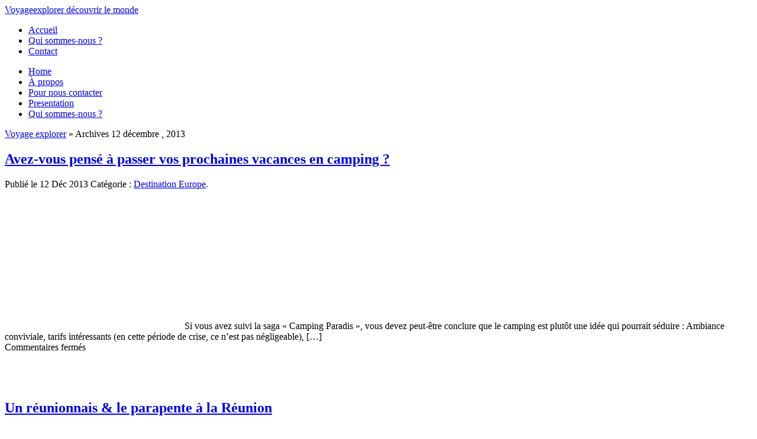

--- FILE ---
content_type: text/html; charset=UTF-8
request_url: https://www.voyage-explorer.com/2013/12/12/
body_size: 17160
content:

<!DOCTYPE html PUBLIC "-//W3C//DTD XHTML 1.0 Transitional//EN" "http://www.w3.org/TR/xhtml1/DTD/xhtml1-transitional.dtd">

<html xmlns="http://www.w3.org/1999/xhtml" lang="fr-FR">

<head>


<meta http-equiv="Content-Type" content="text/html; charset=UTF-8" />

<meta name="viewport" content="width=device-width, initial-scale=1.0">

<title>12 décembre 2013 - Voyage explorer</title>

<link href="https://www.voyage-explorer.com/wp-content/themes/new-theme/style.css" rel="stylesheet" type="text/css" />

<link href="https://www.voyage-explorer.com/wp-content/themes/new-theme/css/comments.css" rel="stylesheet" type="text/css" />

 

<link rel="alternate" type="application/rss+xml" title="RSS 2.0" href="https://www.voyage-explorer.com/feed/" />

<link rel="alternate" type="text/xml" title="RSS .92" href="https://www.voyage-explorer.com/feed/rss/" />

<link rel="alternate" type="application/atom+xml" title="Atom 1.0" href="https://www.voyage-explorer.com/feed/atom/" />

<link rel="pingback" href="" />

	<link rel='archives' title='janvier 2026' href='https://www.voyage-explorer.com/2026/01/' />
	<link rel='archives' title='décembre 2025' href='https://www.voyage-explorer.com/2025/12/' />
	<link rel='archives' title='novembre 2025' href='https://www.voyage-explorer.com/2025/11/' />
	<link rel='archives' title='septembre 2025' href='https://www.voyage-explorer.com/2025/09/' />
	<link rel='archives' title='août 2025' href='https://www.voyage-explorer.com/2025/08/' />
	<link rel='archives' title='juillet 2025' href='https://www.voyage-explorer.com/2025/07/' />
	<link rel='archives' title='juin 2025' href='https://www.voyage-explorer.com/2025/06/' />
	<link rel='archives' title='mai 2025' href='https://www.voyage-explorer.com/2025/05/' />
	<link rel='archives' title='avril 2025' href='https://www.voyage-explorer.com/2025/04/' />
	<link rel='archives' title='mars 2025' href='https://www.voyage-explorer.com/2025/03/' />
	<link rel='archives' title='février 2025' href='https://www.voyage-explorer.com/2025/02/' />
	<link rel='archives' title='janvier 2025' href='https://www.voyage-explorer.com/2025/01/' />
	<link rel='archives' title='décembre 2024' href='https://www.voyage-explorer.com/2024/12/' />
	<link rel='archives' title='octobre 2024' href='https://www.voyage-explorer.com/2024/10/' />
	<link rel='archives' title='septembre 2024' href='https://www.voyage-explorer.com/2024/09/' />
	<link rel='archives' title='août 2024' href='https://www.voyage-explorer.com/2024/08/' />
	<link rel='archives' title='juillet 2024' href='https://www.voyage-explorer.com/2024/07/' />
	<link rel='archives' title='juin 2024' href='https://www.voyage-explorer.com/2024/06/' />
	<link rel='archives' title='mai 2024' href='https://www.voyage-explorer.com/2024/05/' />
	<link rel='archives' title='avril 2024' href='https://www.voyage-explorer.com/2024/04/' />
	<link rel='archives' title='mars 2024' href='https://www.voyage-explorer.com/2024/03/' />
	<link rel='archives' title='février 2024' href='https://www.voyage-explorer.com/2024/02/' />
	<link rel='archives' title='décembre 2023' href='https://www.voyage-explorer.com/2023/12/' />
	<link rel='archives' title='novembre 2023' href='https://www.voyage-explorer.com/2023/11/' />
	<link rel='archives' title='septembre 2023' href='https://www.voyage-explorer.com/2023/09/' />
	<link rel='archives' title='août 2023' href='https://www.voyage-explorer.com/2023/08/' />
	<link rel='archives' title='juin 2023' href='https://www.voyage-explorer.com/2023/06/' />
	<link rel='archives' title='mai 2023' href='https://www.voyage-explorer.com/2023/05/' />
	<link rel='archives' title='avril 2023' href='https://www.voyage-explorer.com/2023/04/' />
	<link rel='archives' title='mars 2023' href='https://www.voyage-explorer.com/2023/03/' />
	<link rel='archives' title='février 2023' href='https://www.voyage-explorer.com/2023/02/' />
	<link rel='archives' title='janvier 2023' href='https://www.voyage-explorer.com/2023/01/' />
	<link rel='archives' title='décembre 2022' href='https://www.voyage-explorer.com/2022/12/' />
	<link rel='archives' title='novembre 2022' href='https://www.voyage-explorer.com/2022/11/' />
	<link rel='archives' title='octobre 2022' href='https://www.voyage-explorer.com/2022/10/' />
	<link rel='archives' title='septembre 2022' href='https://www.voyage-explorer.com/2022/09/' />
	<link rel='archives' title='août 2022' href='https://www.voyage-explorer.com/2022/08/' />
	<link rel='archives' title='juillet 2022' href='https://www.voyage-explorer.com/2022/07/' />
	<link rel='archives' title='juin 2022' href='https://www.voyage-explorer.com/2022/06/' />
	<link rel='archives' title='mai 2022' href='https://www.voyage-explorer.com/2022/05/' />
	<link rel='archives' title='avril 2022' href='https://www.voyage-explorer.com/2022/04/' />
	<link rel='archives' title='mars 2022' href='https://www.voyage-explorer.com/2022/03/' />
	<link rel='archives' title='février 2022' href='https://www.voyage-explorer.com/2022/02/' />
	<link rel='archives' title='janvier 2022' href='https://www.voyage-explorer.com/2022/01/' />
	<link rel='archives' title='décembre 2021' href='https://www.voyage-explorer.com/2021/12/' />
	<link rel='archives' title='octobre 2021' href='https://www.voyage-explorer.com/2021/10/' />
	<link rel='archives' title='septembre 2021' href='https://www.voyage-explorer.com/2021/09/' />
	<link rel='archives' title='août 2021' href='https://www.voyage-explorer.com/2021/08/' />
	<link rel='archives' title='juillet 2021' href='https://www.voyage-explorer.com/2021/07/' />
	<link rel='archives' title='juin 2021' href='https://www.voyage-explorer.com/2021/06/' />
	<link rel='archives' title='mai 2021' href='https://www.voyage-explorer.com/2021/05/' />
	<link rel='archives' title='avril 2021' href='https://www.voyage-explorer.com/2021/04/' />
	<link rel='archives' title='mars 2021' href='https://www.voyage-explorer.com/2021/03/' />
	<link rel='archives' title='février 2021' href='https://www.voyage-explorer.com/2021/02/' />
	<link rel='archives' title='janvier 2021' href='https://www.voyage-explorer.com/2021/01/' />
	<link rel='archives' title='décembre 2020' href='https://www.voyage-explorer.com/2020/12/' />
	<link rel='archives' title='novembre 2020' href='https://www.voyage-explorer.com/2020/11/' />
	<link rel='archives' title='octobre 2020' href='https://www.voyage-explorer.com/2020/10/' />
	<link rel='archives' title='septembre 2020' href='https://www.voyage-explorer.com/2020/09/' />
	<link rel='archives' title='août 2020' href='https://www.voyage-explorer.com/2020/08/' />
	<link rel='archives' title='juillet 2020' href='https://www.voyage-explorer.com/2020/07/' />
	<link rel='archives' title='juin 2020' href='https://www.voyage-explorer.com/2020/06/' />
	<link rel='archives' title='mai 2020' href='https://www.voyage-explorer.com/2020/05/' />
	<link rel='archives' title='avril 2020' href='https://www.voyage-explorer.com/2020/04/' />
	<link rel='archives' title='mars 2020' href='https://www.voyage-explorer.com/2020/03/' />
	<link rel='archives' title='février 2020' href='https://www.voyage-explorer.com/2020/02/' />
	<link rel='archives' title='janvier 2020' href='https://www.voyage-explorer.com/2020/01/' />
	<link rel='archives' title='décembre 2019' href='https://www.voyage-explorer.com/2019/12/' />
	<link rel='archives' title='novembre 2019' href='https://www.voyage-explorer.com/2019/11/' />
	<link rel='archives' title='octobre 2019' href='https://www.voyage-explorer.com/2019/10/' />
	<link rel='archives' title='septembre 2019' href='https://www.voyage-explorer.com/2019/09/' />
	<link rel='archives' title='août 2019' href='https://www.voyage-explorer.com/2019/08/' />
	<link rel='archives' title='juillet 2019' href='https://www.voyage-explorer.com/2019/07/' />
	<link rel='archives' title='juin 2019' href='https://www.voyage-explorer.com/2019/06/' />
	<link rel='archives' title='mai 2019' href='https://www.voyage-explorer.com/2019/05/' />
	<link rel='archives' title='avril 2019' href='https://www.voyage-explorer.com/2019/04/' />
	<link rel='archives' title='mars 2019' href='https://www.voyage-explorer.com/2019/03/' />
	<link rel='archives' title='février 2019' href='https://www.voyage-explorer.com/2019/02/' />
	<link rel='archives' title='janvier 2019' href='https://www.voyage-explorer.com/2019/01/' />
	<link rel='archives' title='décembre 2018' href='https://www.voyage-explorer.com/2018/12/' />
	<link rel='archives' title='novembre 2018' href='https://www.voyage-explorer.com/2018/11/' />
	<link rel='archives' title='octobre 2018' href='https://www.voyage-explorer.com/2018/10/' />
	<link rel='archives' title='septembre 2018' href='https://www.voyage-explorer.com/2018/09/' />
	<link rel='archives' title='août 2018' href='https://www.voyage-explorer.com/2018/08/' />
	<link rel='archives' title='juillet 2018' href='https://www.voyage-explorer.com/2018/07/' />
	<link rel='archives' title='juin 2018' href='https://www.voyage-explorer.com/2018/06/' />
	<link rel='archives' title='mai 2018' href='https://www.voyage-explorer.com/2018/05/' />
	<link rel='archives' title='avril 2018' href='https://www.voyage-explorer.com/2018/04/' />
	<link rel='archives' title='mars 2018' href='https://www.voyage-explorer.com/2018/03/' />
	<link rel='archives' title='février 2018' href='https://www.voyage-explorer.com/2018/02/' />
	<link rel='archives' title='janvier 2018' href='https://www.voyage-explorer.com/2018/01/' />
	<link rel='archives' title='décembre 2017' href='https://www.voyage-explorer.com/2017/12/' />
	<link rel='archives' title='novembre 2017' href='https://www.voyage-explorer.com/2017/11/' />
	<link rel='archives' title='octobre 2017' href='https://www.voyage-explorer.com/2017/10/' />
	<link rel='archives' title='septembre 2017' href='https://www.voyage-explorer.com/2017/09/' />
	<link rel='archives' title='août 2017' href='https://www.voyage-explorer.com/2017/08/' />
	<link rel='archives' title='juillet 2017' href='https://www.voyage-explorer.com/2017/07/' />
	<link rel='archives' title='juin 2017' href='https://www.voyage-explorer.com/2017/06/' />
	<link rel='archives' title='mai 2017' href='https://www.voyage-explorer.com/2017/05/' />
	<link rel='archives' title='avril 2017' href='https://www.voyage-explorer.com/2017/04/' />
	<link rel='archives' title='mars 2017' href='https://www.voyage-explorer.com/2017/03/' />
	<link rel='archives' title='février 2017' href='https://www.voyage-explorer.com/2017/02/' />
	<link rel='archives' title='janvier 2017' href='https://www.voyage-explorer.com/2017/01/' />
	<link rel='archives' title='décembre 2016' href='https://www.voyage-explorer.com/2016/12/' />
	<link rel='archives' title='novembre 2016' href='https://www.voyage-explorer.com/2016/11/' />
	<link rel='archives' title='octobre 2016' href='https://www.voyage-explorer.com/2016/10/' />
	<link rel='archives' title='septembre 2016' href='https://www.voyage-explorer.com/2016/09/' />
	<link rel='archives' title='août 2016' href='https://www.voyage-explorer.com/2016/08/' />
	<link rel='archives' title='juillet 2016' href='https://www.voyage-explorer.com/2016/07/' />
	<link rel='archives' title='juin 2016' href='https://www.voyage-explorer.com/2016/06/' />
	<link rel='archives' title='mai 2016' href='https://www.voyage-explorer.com/2016/05/' />
	<link rel='archives' title='avril 2016' href='https://www.voyage-explorer.com/2016/04/' />
	<link rel='archives' title='mars 2016' href='https://www.voyage-explorer.com/2016/03/' />
	<link rel='archives' title='février 2016' href='https://www.voyage-explorer.com/2016/02/' />
	<link rel='archives' title='janvier 2016' href='https://www.voyage-explorer.com/2016/01/' />
	<link rel='archives' title='décembre 2015' href='https://www.voyage-explorer.com/2015/12/' />
	<link rel='archives' title='novembre 2015' href='https://www.voyage-explorer.com/2015/11/' />
	<link rel='archives' title='octobre 2015' href='https://www.voyage-explorer.com/2015/10/' />
	<link rel='archives' title='septembre 2015' href='https://www.voyage-explorer.com/2015/09/' />
	<link rel='archives' title='août 2015' href='https://www.voyage-explorer.com/2015/08/' />
	<link rel='archives' title='juillet 2015' href='https://www.voyage-explorer.com/2015/07/' />
	<link rel='archives' title='juin 2015' href='https://www.voyage-explorer.com/2015/06/' />
	<link rel='archives' title='mai 2015' href='https://www.voyage-explorer.com/2015/05/' />
	<link rel='archives' title='avril 2015' href='https://www.voyage-explorer.com/2015/04/' />
	<link rel='archives' title='mars 2015' href='https://www.voyage-explorer.com/2015/03/' />
	<link rel='archives' title='février 2015' href='https://www.voyage-explorer.com/2015/02/' />
	<link rel='archives' title='janvier 2015' href='https://www.voyage-explorer.com/2015/01/' />
	<link rel='archives' title='décembre 2014' href='https://www.voyage-explorer.com/2014/12/' />
	<link rel='archives' title='novembre 2014' href='https://www.voyage-explorer.com/2014/11/' />
	<link rel='archives' title='octobre 2014' href='https://www.voyage-explorer.com/2014/10/' />
	<link rel='archives' title='septembre 2014' href='https://www.voyage-explorer.com/2014/09/' />
	<link rel='archives' title='août 2014' href='https://www.voyage-explorer.com/2014/08/' />
	<link rel='archives' title='juillet 2014' href='https://www.voyage-explorer.com/2014/07/' />
	<link rel='archives' title='juin 2014' href='https://www.voyage-explorer.com/2014/06/' />
	<link rel='archives' title='mai 2014' href='https://www.voyage-explorer.com/2014/05/' />
	<link rel='archives' title='avril 2014' href='https://www.voyage-explorer.com/2014/04/' />
	<link rel='archives' title='mars 2014' href='https://www.voyage-explorer.com/2014/03/' />
	<link rel='archives' title='février 2014' href='https://www.voyage-explorer.com/2014/02/' />
	<link rel='archives' title='janvier 2014' href='https://www.voyage-explorer.com/2014/01/' />
	<link rel='archives' title='décembre 2013' href='https://www.voyage-explorer.com/2013/12/' />
	<link rel='archives' title='novembre 2013' href='https://www.voyage-explorer.com/2013/11/' />
	<link rel='archives' title='octobre 2013' href='https://www.voyage-explorer.com/2013/10/' />
	<link rel='archives' title='septembre 2013' href='https://www.voyage-explorer.com/2013/09/' />
	<link rel='archives' title='août 2013' href='https://www.voyage-explorer.com/2013/08/' />
	<link rel='archives' title='juillet 2013' href='https://www.voyage-explorer.com/2013/07/' />
	<link rel='archives' title='juin 2013' href='https://www.voyage-explorer.com/2013/06/' />
	<link rel='archives' title='mai 2013' href='https://www.voyage-explorer.com/2013/05/' />
	<link rel='archives' title='avril 2013' href='https://www.voyage-explorer.com/2013/04/' />
	<link rel='archives' title='mars 2013' href='https://www.voyage-explorer.com/2013/03/' />
	<link rel='archives' title='février 2013' href='https://www.voyage-explorer.com/2013/02/' />
	<link rel='archives' title='janvier 2013' href='https://www.voyage-explorer.com/2013/01/' />
	<link rel='archives' title='décembre 2012' href='https://www.voyage-explorer.com/2012/12/' />
	<link rel='archives' title='novembre 2012' href='https://www.voyage-explorer.com/2012/11/' />
	<link rel='archives' title='octobre 2012' href='https://www.voyage-explorer.com/2012/10/' />
	<link rel='archives' title='septembre 2012' href='https://www.voyage-explorer.com/2012/09/' />
	<link rel='archives' title='août 2012' href='https://www.voyage-explorer.com/2012/08/' />
	<link rel='archives' title='juillet 2012' href='https://www.voyage-explorer.com/2012/07/' />
	<link rel='archives' title='juin 2012' href='https://www.voyage-explorer.com/2012/06/' />
	<link rel='archives' title='mai 2012' href='https://www.voyage-explorer.com/2012/05/' />
	<link rel='archives' title='avril 2012' href='https://www.voyage-explorer.com/2012/04/' />
	<link rel='archives' title='mars 2012' href='https://www.voyage-explorer.com/2012/03/' />
	<link rel='archives' title='février 2012' href='https://www.voyage-explorer.com/2012/02/' />
	<link rel='archives' title='janvier 2012' href='https://www.voyage-explorer.com/2012/01/' />
	<link rel='archives' title='décembre 2011' href='https://www.voyage-explorer.com/2011/12/' />
	<link rel='archives' title='novembre 2011' href='https://www.voyage-explorer.com/2011/11/' />
	<link rel='archives' title='octobre 2011' href='https://www.voyage-explorer.com/2011/10/' />
	<link rel='archives' title='septembre 2011' href='https://www.voyage-explorer.com/2011/09/' />
	<link rel='archives' title='août 2011' href='https://www.voyage-explorer.com/2011/08/' />
	<link rel='archives' title='juillet 2011' href='https://www.voyage-explorer.com/2011/07/' />
	<link rel='archives' title='juin 2011' href='https://www.voyage-explorer.com/2011/06/' />
	<link rel='archives' title='mai 2011' href='https://www.voyage-explorer.com/2011/05/' />
	<link rel='archives' title='avril 2011' href='https://www.voyage-explorer.com/2011/04/' />
	<link rel='archives' title='mars 2011' href='https://www.voyage-explorer.com/2011/03/' />
	<link rel='archives' title='février 2011' href='https://www.voyage-explorer.com/2011/02/' />
	<link rel='archives' title='janvier 2011' href='https://www.voyage-explorer.com/2011/01/' />
	<link rel='archives' title='décembre 2010' href='https://www.voyage-explorer.com/2010/12/' />
	<link rel='archives' title='novembre 2010' href='https://www.voyage-explorer.com/2010/11/' />
	<link rel='archives' title='octobre 2010' href='https://www.voyage-explorer.com/2010/10/' />
	<link rel='archives' title='septembre 2010' href='https://www.voyage-explorer.com/2010/09/' />
	<link rel='archives' title='août 2010' href='https://www.voyage-explorer.com/2010/08/' />
	<link rel='archives' title='juillet 2010' href='https://www.voyage-explorer.com/2010/07/' />
	<link rel='archives' title='juin 2010' href='https://www.voyage-explorer.com/2010/06/' />
	<link rel='archives' title='mai 2010' href='https://www.voyage-explorer.com/2010/05/' />

<link rel="icon" href="https://www.voyage-explorer.com/wp-content/themes/new-theme/favicon.ico" type="images/x-icon" />

<script src="https://www.voyage-explorer.com/wp-content/themes/new-theme/js/jquery-1.3.2.min.js" type="text/javascript"></script>

<script type="text/javascript" src="https://www.voyage-explorer.com/wp-content/themes/new-theme/js/cufon-yui.js"></script>

<script type="text/javascript" src="https://www.voyage-explorer.com/wp-content/themes/new-theme/js/Inkburrow_400.font.js"></script>

<script type="text/javascript">

	Cufon.replace('h8');

	Cufon.replace('#grand_titre');

	Cufon.replace('#bas');

</script>

 




<meta name='robots' content='index, follow, max-image-preview:large, max-snippet:-1, max-video-preview:-1' />

	<!-- This site is optimized with the Yoast SEO plugin v26.6 - https://yoast.com/wordpress/plugins/seo/ -->
	<link rel="canonical" href="https://www.voyage-explorer.com/2013/12/12/" />
	<meta property="og:locale" content="fr_FR" />
	<meta property="og:type" content="website" />
	<meta property="og:title" content="12 décembre 2013 - Voyage explorer" />
	<meta property="og:url" content="https://www.voyage-explorer.com/2013/12/12/" />
	<meta property="og:site_name" content="Voyage explorer" />
	<meta name="twitter:card" content="summary_large_image" />
	<script type="application/ld+json" class="yoast-schema-graph">{"@context":"https://schema.org","@graph":[{"@type":"CollectionPage","@id":"https://www.voyage-explorer.com/2013/12/12/","url":"https://www.voyage-explorer.com/2013/12/12/","name":"12 décembre 2013 - Voyage explorer","isPartOf":{"@id":"https://www.voyage-explorer.com/#website"},"breadcrumb":{"@id":"https://www.voyage-explorer.com/2013/12/12/#breadcrumb"},"inLanguage":"fr-FR"},{"@type":"BreadcrumbList","@id":"https://www.voyage-explorer.com/2013/12/12/#breadcrumb","itemListElement":[{"@type":"ListItem","position":1,"name":"Accueil","item":"https://www.voyage-explorer.com/"},{"@type":"ListItem","position":2,"name":"Archives pour 12 décembre 2013"}]},{"@type":"WebSite","@id":"https://www.voyage-explorer.com/#website","url":"https://www.voyage-explorer.com/","name":"Voyage explorer","description":"Blog voyage, découverte du monde et aventure sur Voyage-explorer","potentialAction":[{"@type":"SearchAction","target":{"@type":"EntryPoint","urlTemplate":"https://www.voyage-explorer.com/?s={search_term_string}"},"query-input":{"@type":"PropertyValueSpecification","valueRequired":true,"valueName":"search_term_string"}}],"inLanguage":"fr-FR"}]}</script>
	<!-- / Yoast SEO plugin. -->


<style id='wp-img-auto-sizes-contain-inline-css' type='text/css'>
img:is([sizes=auto i],[sizes^="auto," i]){contain-intrinsic-size:3000px 1500px}
/*# sourceURL=wp-img-auto-sizes-contain-inline-css */
</style>
<style id='classic-theme-styles-inline-css' type='text/css'>
/*! This file is auto-generated */
.wp-block-button__link{color:#fff;background-color:#32373c;border-radius:9999px;box-shadow:none;text-decoration:none;padding:calc(.667em + 2px) calc(1.333em + 2px);font-size:1.125em}.wp-block-file__button{background:#32373c;color:#fff;text-decoration:none}
/*# sourceURL=/wp-includes/css/classic-themes.min.css */
</style>
<link rel='stylesheet' id='wphb-1-css' href='https://www.voyage-explorer.com/wp-content/uploads/hummingbird-assets/e236c70e7745a033a4cbc278cce78ad1.css' type='text/css' media='all' />
<script type="text/javascript" src="https://www.voyage-explorer.com/wp-includes/js/jquery/jquery-migrate.min.js" id="jquery-migrate-js"></script>
<script type="text/javascript" src="https://www.voyage-explorer.com/wp-content/uploads/hummingbird-assets/db632c9efd380318425bd2276f7b9442.js" id="wphb-2-js"></script>
	<style>
	.ts-fab-list li a { background-color: #e9e9e9; border: 1px solid #e9e9e9; color: #333; }
	.ts-fab-list li.active a { background-color: #19A0D3; border: 1px solid #19A0D3; color: #fff!important; }
	.ts-fab-tab { background-color: #f9f9f9; border: 2px solid #19A0D3; color: #555; }
	</style>
	<link rel="stylesheet" type="text/css" href="https://www.voyage-explorer.com/wp-content/plugins/wp-recaptcha/recaptcha.css" />	<!-- Google tag (gtag.js) -->
	<script async src="https://www.googletagmanager.com/gtag/js?id=G-GKQPWZJHHK"></script>
	<script>
	  window.dataLayer = window.dataLayer || [];
	  function gtag(){dataLayer.push(arguments);}
	  gtag('js', new Date());
      gtag('config', 'G-GKQPWZJHHK'); 
	</script> 
			
<style>img.lazyload,img.lazyloading{
background-color: rgba(0,0,0,0);

opacity: 0.001; 
}
img.lazyload, img.lazyloaded {
opacity: 1;
-webkit-transition:opacity 300ms;
-moz-transition: opacity 300ms;
-ms-transition: opacity 300ms;
-o-transition: opacity 300ms;
transition: opacity 300ms;
}
iframe.lazyload, iframe.lazyloading{
display: block;
background-color: rgba(0,0,0,0);

}
</style>

<!-- Menu resp -->

	<script src="https://www.voyage-explorer.com/wp-content/themes/new-theme/js/jquery-1.8.1.min.js"></script>

	<script>

		$(function() {

			var pull 		= $('#pull');

				menu 		= $('nav ul');

				menuHeight	= menu.height();



			$(pull).on('click', function(e) {

				e.preventDefault();

				menu.slideToggle();

			});



			$(window).resize(function(){

        		var w = $(window).width();

        		if(w > 320 && menu.is(':hidden')) {

        			menu.removeAttr('style');

        		}

    		});

		});

	</script>

<!-- Menu resp -->

<meta name="robots" content="index,follow"/>
<meta name="google-site-verification" content="jgrvj76ogGLR_SUEaSsQCt-69OhH3jVi5gjsiF4B-00" />


<style id='global-styles-inline-css' type='text/css'>
:root{--wp--preset--aspect-ratio--square: 1;--wp--preset--aspect-ratio--4-3: 4/3;--wp--preset--aspect-ratio--3-4: 3/4;--wp--preset--aspect-ratio--3-2: 3/2;--wp--preset--aspect-ratio--2-3: 2/3;--wp--preset--aspect-ratio--16-9: 16/9;--wp--preset--aspect-ratio--9-16: 9/16;--wp--preset--color--black: #000000;--wp--preset--color--cyan-bluish-gray: #abb8c3;--wp--preset--color--white: #ffffff;--wp--preset--color--pale-pink: #f78da7;--wp--preset--color--vivid-red: #cf2e2e;--wp--preset--color--luminous-vivid-orange: #ff6900;--wp--preset--color--luminous-vivid-amber: #fcb900;--wp--preset--color--light-green-cyan: #7bdcb5;--wp--preset--color--vivid-green-cyan: #00d084;--wp--preset--color--pale-cyan-blue: #8ed1fc;--wp--preset--color--vivid-cyan-blue: #0693e3;--wp--preset--color--vivid-purple: #9b51e0;--wp--preset--gradient--vivid-cyan-blue-to-vivid-purple: linear-gradient(135deg,rgb(6,147,227) 0%,rgb(155,81,224) 100%);--wp--preset--gradient--light-green-cyan-to-vivid-green-cyan: linear-gradient(135deg,rgb(122,220,180) 0%,rgb(0,208,130) 100%);--wp--preset--gradient--luminous-vivid-amber-to-luminous-vivid-orange: linear-gradient(135deg,rgb(252,185,0) 0%,rgb(255,105,0) 100%);--wp--preset--gradient--luminous-vivid-orange-to-vivid-red: linear-gradient(135deg,rgb(255,105,0) 0%,rgb(207,46,46) 100%);--wp--preset--gradient--very-light-gray-to-cyan-bluish-gray: linear-gradient(135deg,rgb(238,238,238) 0%,rgb(169,184,195) 100%);--wp--preset--gradient--cool-to-warm-spectrum: linear-gradient(135deg,rgb(74,234,220) 0%,rgb(151,120,209) 20%,rgb(207,42,186) 40%,rgb(238,44,130) 60%,rgb(251,105,98) 80%,rgb(254,248,76) 100%);--wp--preset--gradient--blush-light-purple: linear-gradient(135deg,rgb(255,206,236) 0%,rgb(152,150,240) 100%);--wp--preset--gradient--blush-bordeaux: linear-gradient(135deg,rgb(254,205,165) 0%,rgb(254,45,45) 50%,rgb(107,0,62) 100%);--wp--preset--gradient--luminous-dusk: linear-gradient(135deg,rgb(255,203,112) 0%,rgb(199,81,192) 50%,rgb(65,88,208) 100%);--wp--preset--gradient--pale-ocean: linear-gradient(135deg,rgb(255,245,203) 0%,rgb(182,227,212) 50%,rgb(51,167,181) 100%);--wp--preset--gradient--electric-grass: linear-gradient(135deg,rgb(202,248,128) 0%,rgb(113,206,126) 100%);--wp--preset--gradient--midnight: linear-gradient(135deg,rgb(2,3,129) 0%,rgb(40,116,252) 100%);--wp--preset--font-size--small: 13px;--wp--preset--font-size--medium: 20px;--wp--preset--font-size--large: 36px;--wp--preset--font-size--x-large: 42px;--wp--preset--spacing--20: 0.44rem;--wp--preset--spacing--30: 0.67rem;--wp--preset--spacing--40: 1rem;--wp--preset--spacing--50: 1.5rem;--wp--preset--spacing--60: 2.25rem;--wp--preset--spacing--70: 3.38rem;--wp--preset--spacing--80: 5.06rem;--wp--preset--shadow--natural: 6px 6px 9px rgba(0, 0, 0, 0.2);--wp--preset--shadow--deep: 12px 12px 50px rgba(0, 0, 0, 0.4);--wp--preset--shadow--sharp: 6px 6px 0px rgba(0, 0, 0, 0.2);--wp--preset--shadow--outlined: 6px 6px 0px -3px rgb(255, 255, 255), 6px 6px rgb(0, 0, 0);--wp--preset--shadow--crisp: 6px 6px 0px rgb(0, 0, 0);}:where(.is-layout-flex){gap: 0.5em;}:where(.is-layout-grid){gap: 0.5em;}body .is-layout-flex{display: flex;}.is-layout-flex{flex-wrap: wrap;align-items: center;}.is-layout-flex > :is(*, div){margin: 0;}body .is-layout-grid{display: grid;}.is-layout-grid > :is(*, div){margin: 0;}:where(.wp-block-columns.is-layout-flex){gap: 2em;}:where(.wp-block-columns.is-layout-grid){gap: 2em;}:where(.wp-block-post-template.is-layout-flex){gap: 1.25em;}:where(.wp-block-post-template.is-layout-grid){gap: 1.25em;}.has-black-color{color: var(--wp--preset--color--black) !important;}.has-cyan-bluish-gray-color{color: var(--wp--preset--color--cyan-bluish-gray) !important;}.has-white-color{color: var(--wp--preset--color--white) !important;}.has-pale-pink-color{color: var(--wp--preset--color--pale-pink) !important;}.has-vivid-red-color{color: var(--wp--preset--color--vivid-red) !important;}.has-luminous-vivid-orange-color{color: var(--wp--preset--color--luminous-vivid-orange) !important;}.has-luminous-vivid-amber-color{color: var(--wp--preset--color--luminous-vivid-amber) !important;}.has-light-green-cyan-color{color: var(--wp--preset--color--light-green-cyan) !important;}.has-vivid-green-cyan-color{color: var(--wp--preset--color--vivid-green-cyan) !important;}.has-pale-cyan-blue-color{color: var(--wp--preset--color--pale-cyan-blue) !important;}.has-vivid-cyan-blue-color{color: var(--wp--preset--color--vivid-cyan-blue) !important;}.has-vivid-purple-color{color: var(--wp--preset--color--vivid-purple) !important;}.has-black-background-color{background-color: var(--wp--preset--color--black) !important;}.has-cyan-bluish-gray-background-color{background-color: var(--wp--preset--color--cyan-bluish-gray) !important;}.has-white-background-color{background-color: var(--wp--preset--color--white) !important;}.has-pale-pink-background-color{background-color: var(--wp--preset--color--pale-pink) !important;}.has-vivid-red-background-color{background-color: var(--wp--preset--color--vivid-red) !important;}.has-luminous-vivid-orange-background-color{background-color: var(--wp--preset--color--luminous-vivid-orange) !important;}.has-luminous-vivid-amber-background-color{background-color: var(--wp--preset--color--luminous-vivid-amber) !important;}.has-light-green-cyan-background-color{background-color: var(--wp--preset--color--light-green-cyan) !important;}.has-vivid-green-cyan-background-color{background-color: var(--wp--preset--color--vivid-green-cyan) !important;}.has-pale-cyan-blue-background-color{background-color: var(--wp--preset--color--pale-cyan-blue) !important;}.has-vivid-cyan-blue-background-color{background-color: var(--wp--preset--color--vivid-cyan-blue) !important;}.has-vivid-purple-background-color{background-color: var(--wp--preset--color--vivid-purple) !important;}.has-black-border-color{border-color: var(--wp--preset--color--black) !important;}.has-cyan-bluish-gray-border-color{border-color: var(--wp--preset--color--cyan-bluish-gray) !important;}.has-white-border-color{border-color: var(--wp--preset--color--white) !important;}.has-pale-pink-border-color{border-color: var(--wp--preset--color--pale-pink) !important;}.has-vivid-red-border-color{border-color: var(--wp--preset--color--vivid-red) !important;}.has-luminous-vivid-orange-border-color{border-color: var(--wp--preset--color--luminous-vivid-orange) !important;}.has-luminous-vivid-amber-border-color{border-color: var(--wp--preset--color--luminous-vivid-amber) !important;}.has-light-green-cyan-border-color{border-color: var(--wp--preset--color--light-green-cyan) !important;}.has-vivid-green-cyan-border-color{border-color: var(--wp--preset--color--vivid-green-cyan) !important;}.has-pale-cyan-blue-border-color{border-color: var(--wp--preset--color--pale-cyan-blue) !important;}.has-vivid-cyan-blue-border-color{border-color: var(--wp--preset--color--vivid-cyan-blue) !important;}.has-vivid-purple-border-color{border-color: var(--wp--preset--color--vivid-purple) !important;}.has-vivid-cyan-blue-to-vivid-purple-gradient-background{background: var(--wp--preset--gradient--vivid-cyan-blue-to-vivid-purple) !important;}.has-light-green-cyan-to-vivid-green-cyan-gradient-background{background: var(--wp--preset--gradient--light-green-cyan-to-vivid-green-cyan) !important;}.has-luminous-vivid-amber-to-luminous-vivid-orange-gradient-background{background: var(--wp--preset--gradient--luminous-vivid-amber-to-luminous-vivid-orange) !important;}.has-luminous-vivid-orange-to-vivid-red-gradient-background{background: var(--wp--preset--gradient--luminous-vivid-orange-to-vivid-red) !important;}.has-very-light-gray-to-cyan-bluish-gray-gradient-background{background: var(--wp--preset--gradient--very-light-gray-to-cyan-bluish-gray) !important;}.has-cool-to-warm-spectrum-gradient-background{background: var(--wp--preset--gradient--cool-to-warm-spectrum) !important;}.has-blush-light-purple-gradient-background{background: var(--wp--preset--gradient--blush-light-purple) !important;}.has-blush-bordeaux-gradient-background{background: var(--wp--preset--gradient--blush-bordeaux) !important;}.has-luminous-dusk-gradient-background{background: var(--wp--preset--gradient--luminous-dusk) !important;}.has-pale-ocean-gradient-background{background: var(--wp--preset--gradient--pale-ocean) !important;}.has-electric-grass-gradient-background{background: var(--wp--preset--gradient--electric-grass) !important;}.has-midnight-gradient-background{background: var(--wp--preset--gradient--midnight) !important;}.has-small-font-size{font-size: var(--wp--preset--font-size--small) !important;}.has-medium-font-size{font-size: var(--wp--preset--font-size--medium) !important;}.has-large-font-size{font-size: var(--wp--preset--font-size--large) !important;}.has-x-large-font-size{font-size: var(--wp--preset--font-size--x-large) !important;}
/*# sourceURL=global-styles-inline-css */
</style>
<style id='wp-block-library-inline-css' type='text/css'>
:root{--wp-block-synced-color:#7a00df;--wp-block-synced-color--rgb:122,0,223;--wp-bound-block-color:var(--wp-block-synced-color);--wp-editor-canvas-background:#ddd;--wp-admin-theme-color:#007cba;--wp-admin-theme-color--rgb:0,124,186;--wp-admin-theme-color-darker-10:#006ba1;--wp-admin-theme-color-darker-10--rgb:0,107,160.5;--wp-admin-theme-color-darker-20:#005a87;--wp-admin-theme-color-darker-20--rgb:0,90,135;--wp-admin-border-width-focus:2px}@media (min-resolution:192dpi){:root{--wp-admin-border-width-focus:1.5px}}.wp-element-button{cursor:pointer}:root .has-very-light-gray-background-color{background-color:#eee}:root .has-very-dark-gray-background-color{background-color:#313131}:root .has-very-light-gray-color{color:#eee}:root .has-very-dark-gray-color{color:#313131}:root .has-vivid-green-cyan-to-vivid-cyan-blue-gradient-background{background:linear-gradient(135deg,#00d084,#0693e3)}:root .has-purple-crush-gradient-background{background:linear-gradient(135deg,#34e2e4,#4721fb 50%,#ab1dfe)}:root .has-hazy-dawn-gradient-background{background:linear-gradient(135deg,#faaca8,#dad0ec)}:root .has-subdued-olive-gradient-background{background:linear-gradient(135deg,#fafae1,#67a671)}:root .has-atomic-cream-gradient-background{background:linear-gradient(135deg,#fdd79a,#004a59)}:root .has-nightshade-gradient-background{background:linear-gradient(135deg,#330968,#31cdcf)}:root .has-midnight-gradient-background{background:linear-gradient(135deg,#020381,#2874fc)}:root{--wp--preset--font-size--normal:16px;--wp--preset--font-size--huge:42px}.has-regular-font-size{font-size:1em}.has-larger-font-size{font-size:2.625em}.has-normal-font-size{font-size:var(--wp--preset--font-size--normal)}.has-huge-font-size{font-size:var(--wp--preset--font-size--huge)}.has-text-align-center{text-align:center}.has-text-align-left{text-align:left}.has-text-align-right{text-align:right}.has-fit-text{white-space:nowrap!important}#end-resizable-editor-section{display:none}.aligncenter{clear:both}.items-justified-left{justify-content:flex-start}.items-justified-center{justify-content:center}.items-justified-right{justify-content:flex-end}.items-justified-space-between{justify-content:space-between}.screen-reader-text{border:0;clip-path:inset(50%);height:1px;margin:-1px;overflow:hidden;padding:0;position:absolute;width:1px;word-wrap:normal!important}.screen-reader-text:focus{background-color:#ddd;clip-path:none;color:#444;display:block;font-size:1em;height:auto;left:5px;line-height:normal;padding:15px 23px 14px;text-decoration:none;top:5px;width:auto;z-index:100000}html :where(.has-border-color){border-style:solid}html :where([style*=border-top-color]){border-top-style:solid}html :where([style*=border-right-color]){border-right-style:solid}html :where([style*=border-bottom-color]){border-bottom-style:solid}html :where([style*=border-left-color]){border-left-style:solid}html :where([style*=border-width]){border-style:solid}html :where([style*=border-top-width]){border-top-style:solid}html :where([style*=border-right-width]){border-right-style:solid}html :where([style*=border-bottom-width]){border-bottom-style:solid}html :where([style*=border-left-width]){border-left-style:solid}html :where(img[class*=wp-image-]){height:auto;max-width:100%}:where(figure){margin:0 0 1em}html :where(.is-position-sticky){--wp-admin--admin-bar--position-offset:var(--wp-admin--admin-bar--height,0px)}@media screen and (max-width:600px){html :where(.is-position-sticky){--wp-admin--admin-bar--position-offset:0px}}
/*wp_block_styles_on_demand_placeholder:697235497c58a*/
/*# sourceURL=wp-block-library-inline-css */
</style>
<link rel='stylesheet' id='wphb-3-css' href='https://www.voyage-explorer.com/wp-content/uploads/hummingbird-assets/36f07b527251dda3ad8210809fb528b5.css' type='text/css' media='all' />
</head>



<body>

<div id="wrapper">

	<div id="header">

		<a title="D&eacute;couvrir le monde avec Voyage Explorer" href="https://www.voyage-explorer.com/" class="logo">

			<span id="grand_titre"><span class="grenat">Voyage</span><span class="bleu">explorer</span></span>

			<span class="slogan"><span class="blanc">d&eacute;couvrir</span> le monde</span>

		</a>



		<nav class="clearfix" style="display:none;">

			<a href="#" id="pull">

				<span class="bar-menu"></span>

				<span class="bar-menu"></span>

				<span class="bar-menu"></span>

			</a>

			<ul id="menu-recup" class="clearfix"></ul>

			<div class="menu-menu_principal-container"><ul id="menu-menu_principal" class="menu"><li id="menu-item-11523" class="menu-item menu-item-type-custom menu-item-object-custom menu-item-home menu-item-11523"><a href="https://www.voyage-explorer.com/">Accueil</a></li>
<li id="menu-item-11521" class="menu-item menu-item-type-post_type menu-item-object-page menu-item-11521"><a href="https://www.voyage-explorer.com/qui-sommes-nous/">Qui sommes-nous ?</a></li>
<li id="menu-item-11522" class="menu-item menu-item-type-post_type menu-item-object-page menu-item-11522"><a href="https://www.voyage-explorer.com/contact/">Contact</a></li>
</ul></div>
			<script type="text/javascript">

				$( ".menu-item" ).appendTo( "#menu-recup" );

				/*$( ".hello" ).clone().appendTo( ".container" );*/

			</script>

		</nav>

		<div id="menu" role="navigation">

		    <div class="menu-menu_principal-container"><ul id="menu-menu_principal-1" class="menu"><li class="menu-item menu-item-type-custom menu-item-object-custom menu-item-home menu-item-11523"><a href="https://www.voyage-explorer.com/">Accueil</a></li>
<li class="menu-item menu-item-type-post_type menu-item-object-page menu-item-11521"><a href="https://www.voyage-explorer.com/qui-sommes-nous/">Qui sommes-nous ?</a></li>
<li class="menu-item menu-item-type-post_type menu-item-object-page menu-item-11522"><a href="https://www.voyage-explorer.com/contact/">Contact</a></li>
</ul></div>
		</div>

		<!-- SITEINFO END -->

		<div class="clearfix"></div>

	</div><!-- HEADER END -->

	<div id="navigation">

		<div class="animatedtabs">

			<ul>

				<li id="page_item"><a href="https://www.voyage-explorer.com" title="Home"><span>Home</span></a></li>

				
				<li class="page_item page-item-2"><a href="https://www.voyage-explorer.com/a-propos/"><span>À propos</span></a></li>
<li class="page_item page-item-7547"><a href="https://www.voyage-explorer.com/contact/"><span>Pour nous contacter</span></a></li>
<li class="page_item page-item-11462"><a href="https://www.voyage-explorer.com/presentation/"><span>Presentation</span></a></li>
<li class="page_item page-item-11515"><a href="https://www.voyage-explorer.com/qui-sommes-nous/"><span>Qui sommes-nous ?</span></a></li>

				
			</ul>

		</div><!-- ANIMATEDTABS END -->

	</div><!-- NAVIGATION END -->

	
		

		
	

	

<div id="breadcrumbs"><a href="https://www.voyage-explorer.com" title="Voyage explorer">Voyage explorer</a> &raquo; 

Archives 12 décembre , 2013
</div>


	<div class="maincenter">
<div id="content">
	
<div id="post-entry">



<div class="post-meta" id="post-6738">


<div class="post-info">
<h2><a href="https://www.voyage-explorer.com/destination-europe/avez-vous-pense-a-passer-vos-prochaines-vacances-en-camping/" rel="bookmark" title="Avez-vous pensé à passer vos prochaines vacances en camping ?" class="titre_cat">
Avez-vous pensé à passer vos prochaines vacances en camping ?
 </a></h2>
<span class="post-date">
Publi&eacute; le 12 Déc 2013 <span class="separator"></span> Cat&eacute;gorie : <a href="https://www.voyage-explorer.com/category/destination-europe/" title="Destination Europe">Destination Europe</a>.</span><!-- POST DATE END -->
</div><!-- POST INFO END -->

<div class="post-content">
<div class="contenu_center">

		<!--a href="https://www.voyage-explorer.com/destination-europe/avez-vous-pense-a-passer-vos-prochaines-vacances-en-camping/" title="Avez-vous pensé à passer vos prochaines vacances en camping ?"><img   width="250" src="data:image/svg+xml,%3Csvg%20xmlns=%22http://www.w3.org/2000/svg%22%20viewBox=%220%200%20250%20200%22%3E%3C/svg%3E" data-src="https://www.voyage-explorer.com/wp-content/uploads/2014/01/Camping-ideoguide-300x236.jpg" alt="Avez-vous pensé à passer vos prochaines vacances en camping ?" width="250" height="200" class="post_img lazyload" /></a-->
<a href="https://www.voyage-explorer.com/destination-europe/avez-vous-pense-a-passer-vos-prochaines-vacances-en-camping/" title="Avez-vous pensé à passer vos prochaines vacances en camping ?"><span class="post_img" ><img class="lazyload"   width="300" src="data:image/svg+xml,%3Csvg%20xmlns=%22http://www.w3.org/2000/svg%22%20viewBox=%220%200%20300%20236%22%3E%3C/svg%3E" data-src="https://www.voyage-explorer.com/wp-content/uploads/2014/01/Camping-ideoguide-300x236.jpg" alt="Avez-vous pensé à passer vos prochaines vacances en camping ?"/></span></a>
		


<span class="soratra">
 Si vous avez suivi la saga « Camping Paradis », vous devez peut-être conclure que le camping est plutôt une idée qui pourrait séduire : Ambiance conviviale, tarifs intéressants (en cette période de crise, ce n’est pas négligeable), [&hellip;]</span>
<div class="clearfix"></div>
</div>


<div class="bas_content">
  <span class="comment"><span>Commentaires fermés<span class="screen-reader-text"> sur Avez-vous pensé à passer vos prochaines vacances en camping ?</span></span></span>
  <span class="lire_suite">
  <a href="https://www.voyage-explorer.com/destination-europe/avez-vous-pense-a-passer-vos-prochaines-vacances-en-camping/" rel="bookmark" title="Avez-vous pensé à passer vos prochaines vacances en camping ?">
	<img class="lazyload"   src="[data-uri]" data-src="https://www.voyage-explorer.com/wp-content/themes/new-theme/images/btn-more.png" alt="Lire la suite">
  </a>
  </span>
</div>

</div><!-- POST CONTENT END -->

<div class="clearfix"></div>
</div><!-- POST META 6738 END -->

<div class="adsgoogle">
						<script type="text/javascript">
							<!--
								google_ad_client = "pub-9243510381400719";
								google_ad_slot = "7988553506";
								google_ad_width = 468;
								google_ad_height = 60;
								google_ad_format = "468x60_as";
								google_ad_type = "text_image";
								google_ad_channel = "";
							//-->
						</script>
						<script type="text/javascript" src="https://pagead2.googlesyndication.com/pagead/show_ads.js">
						</script>
					</div>



<div class="post-meta" id="post-6611">


<div class="post-info">
<h2><a href="https://www.voyage-explorer.com/a-decouvrir/un-reunionnais-le-parapente-a-la-reunion/" rel="bookmark" title="Un réunionnais &#038; le parapente à la Réunion" class="titre_cat">
Un réunionnais & le parapente à la Réunion
 </a></h2>
<span class="post-date">
Publi&eacute; le 12 Déc 2013 <span class="separator"></span> Cat&eacute;gorie : <a href="https://www.voyage-explorer.com/category/a-decouvrir/" title="A découvrir">A découvrir</a>.</span><!-- POST DATE END -->
</div><!-- POST INFO END -->

<div class="post-content">
<div class="contenu_center">

		


<span class="soratra">
 L’île aux joyaux…. Pourquoi venir voler à la Réunion ? L’île de la Réunion doit son origine aux massifs volcaniques du Piton des Neiges, culminant à 3070 m et du Piton de la Fournaise, celui-ci, plus récent [&hellip;]</span>
<div class="clearfix"></div>
</div>


<div class="bas_content">
  <span class="comment"><span>Commentaires fermés<span class="screen-reader-text"> sur Un réunionnais &#038; le parapente à la Réunion</span></span></span>
  <span class="lire_suite">
  <a href="https://www.voyage-explorer.com/a-decouvrir/un-reunionnais-le-parapente-a-la-reunion/" rel="bookmark" title="Un réunionnais &#038; le parapente à la Réunion">
	<img class="lazyload"   src="[data-uri]" data-src="https://www.voyage-explorer.com/wp-content/themes/new-theme/images/btn-more.png" alt="Lire la suite">
  </a>
  </span>
</div>

</div><!-- POST CONTENT END -->

<div class="clearfix"></div>
</div><!-- POST META 6611 END -->





<div class="post-meta" id="post-6610">


<div class="post-info">
<h2><a href="https://www.voyage-explorer.com/destination-amerique/partez-au-coeur-des-etats-unis-pour-un-voyage-de-reve/" rel="bookmark" title="Partez au cœur des Etats-Unis pour un voyage de rêve" class="titre_cat">
Partez au cœur des Etats-Unis pour un voyage de rêve 
 </a></h2>
<span class="post-date">
Publi&eacute; le 12 Déc 2013 <span class="separator"></span> Cat&eacute;gorie : <a href="https://www.voyage-explorer.com/category/destination-amerique/" title="Destination Amérique">Destination Amérique</a>.</span><!-- POST DATE END -->
</div><!-- POST INFO END -->

<div class="post-content">
<div class="contenu_center">

		<!--a href="https://www.voyage-explorer.com/destination-amerique/partez-au-coeur-des-etats-unis-pour-un-voyage-de-reve/" title="Partez au cœur des Etats-Unis pour un voyage de rêve"><img   width="250" src="data:image/svg+xml,%3Csvg%20xmlns=%22http://www.w3.org/2000/svg%22%20viewBox=%220%200%20250%20200%22%3E%3C/svg%3E" data-src="https://photos.foter.com/31/new-york-new-york-in-las-vegas_l.jpg" alt="Partez au cœur des Etats-Unis pour un voyage de rêve" width="250" height="200" class="post_img lazyload" /></a-->
<a href="https://www.voyage-explorer.com/destination-amerique/partez-au-coeur-des-etats-unis-pour-un-voyage-de-reve/" title="Partez au cœur des Etats-Unis pour un voyage de rêve"><span class="post_img" ><img class="lazyload"   src="[data-uri]" data-src="https://photos.foter.com/31/new-york-new-york-in-las-vegas_l.jpg" alt="Partez au cœur des Etats-Unis pour un voyage de rêve"/></span></a>
		


<span class="soratra">
 New-York et sa statue de la Liberté, la Californie et ses plages de Malibu ou encore le Colorado et son Grand Canyon sont les parfaits décors pour offrir un moment unique aux amateurs de découvertes. [&hellip;]</span>
<div class="clearfix"></div>
</div>


<div class="bas_content">
  <span class="comment"><span>Commentaires fermés<span class="screen-reader-text"> sur Partez au cœur des Etats-Unis pour un voyage de rêve</span></span></span>
  <span class="lire_suite">
  <a href="https://www.voyage-explorer.com/destination-amerique/partez-au-coeur-des-etats-unis-pour-un-voyage-de-reve/" rel="bookmark" title="Partez au cœur des Etats-Unis pour un voyage de rêve">
	<img class="lazyload"   src="[data-uri]" data-src="https://www.voyage-explorer.com/wp-content/themes/new-theme/images/btn-more.png" alt="Lire la suite">
  </a>
  </span>
</div>

</div><!-- POST CONTENT END -->

<div class="clearfix"></div>
</div><!-- POST META 6610 END -->





<div class="post-meta" id="post-6603">


<div class="post-info">
<h2><a href="https://www.voyage-explorer.com/destination-europe/visites-a-faire-salou/" rel="bookmark" title="Les visites à faire à Salou" class="titre_cat">
Les visites à faire à Salou
 </a></h2>
<span class="post-date">
Publi&eacute; le 12 Déc 2013 <span class="separator"></span> Cat&eacute;gorie : <a href="https://www.voyage-explorer.com/category/destination-europe/" title="Destination Europe">Destination Europe</a>.</span><!-- POST DATE END -->
</div><!-- POST INFO END -->

<div class="post-content">
<div class="contenu_center">

		<!--a href="https://www.voyage-explorer.com/destination-europe/visites-a-faire-salou/" title="Les visites à faire à Salou"><img   width="250" src="data:image/svg+xml,%3Csvg%20xmlns=%22http://www.w3.org/2000/svg%22%20viewBox=%220%200%20250%20200%22%3E%3C/svg%3E" data-src="https://www.voyage-explorer.com/wp-content/uploads/2013/12/muchosol1-300x199.jpg" alt="Les visites à faire à Salou" width="250" height="200" class="post_img lazyload" /></a-->
<a href="https://www.voyage-explorer.com/destination-europe/visites-a-faire-salou/" title="Les visites à faire à Salou"><span class="post_img" ><img class="lazyload"   width="300" src="data:image/svg+xml,%3Csvg%20xmlns=%22http://www.w3.org/2000/svg%22%20viewBox=%220%200%20300%20199%22%3E%3C/svg%3E" data-src="https://www.voyage-explorer.com/wp-content/uploads/2013/12/muchosol1-300x199.jpg" alt="Les visites à faire à Salou"/></span></a>
		


<span class="soratra">
 Découvrir Salou, sur la Costa Daurada Salou est une ville de Catalogne, plus précisément dans le département de Tarragone. Elle propose diverses activités pour profiter au maximum de vos vacances et revenir avec de nombreux [&hellip;]</span>
<div class="clearfix"></div>
</div>


<div class="bas_content">
  <span class="comment"><span>Commentaires fermés<span class="screen-reader-text"> sur Les visites à faire à Salou</span></span></span>
  <span class="lire_suite">
  <a href="https://www.voyage-explorer.com/destination-europe/visites-a-faire-salou/" rel="bookmark" title="Les visites à faire à Salou">
	<img class="lazyload"   src="[data-uri]" data-src="https://www.voyage-explorer.com/wp-content/themes/new-theme/images/btn-more.png" alt="Lire la suite">
  </a>
  </span>
</div>

</div><!-- POST CONTENT END -->

<div class="clearfix"></div>
</div><!-- POST META 6603 END -->





<div class="post-meta" id="post-6594">


<div class="post-info">
<h2><a href="https://www.voyage-explorer.com/iles-ocean-indien/fetez-le-nouvel-an-dans-l%e2%80%99ocean-indien/" rel="bookmark" title="Fêtez le nouvel An dans l’océan Indien" class="titre_cat">
Fêtez le nouvel An dans l’océan Indien
 </a></h2>
<span class="post-date">
Publi&eacute; le 12 Déc 2013 <span class="separator"></span> Cat&eacute;gorie : <a href="https://www.voyage-explorer.com/category/iles-ocean-indien/" title="Iles de l'Océan Indien">Iles de l'Océan Indien</a>.</span><!-- POST DATE END -->
</div><!-- POST INFO END -->

<div class="post-content">
<div class="contenu_center">

		<!--a href="https://www.voyage-explorer.com/iles-ocean-indien/fetez-le-nouvel-an-dans-l%e2%80%99ocean-indien/" title="Fêtez le nouvel An dans l’océan Indien"><img   width="250" src="data:image/svg+xml,%3Csvg%20xmlns=%22http://www.w3.org/2000/svg%22%20viewBox=%220%200%20250%20200%22%3E%3C/svg%3E" data-src="https://www.voyage-explorer.com/wp-content/uploads/2013/12/o-Indien-1.jpg" alt="Fêtez le nouvel An dans l’océan Indien" width="250" height="200" class="post_img lazyload" /></a-->
<a href="https://www.voyage-explorer.com/iles-ocean-indien/fetez-le-nouvel-an-dans-l%e2%80%99ocean-indien/" title="Fêtez le nouvel An dans l’océan Indien"><span class="post_img" ><img class="lazyload"   src="[data-uri]" data-src="https://www.voyage-explorer.com/wp-content/uploads/2013/12/o-Indien-1.jpg" alt="Fêtez le nouvel An dans l’océan Indien"/></span></a>
		


<span class="soratra">
 Noël approche mais la nouvelle année aussi ! On compte tous les douze coups de minuit, en famille, entre amis ou en amoureux. Certains le font chez eux alors que d’autres partent découvrir les traditions des [&hellip;]</span>
<div class="clearfix"></div>
</div>


<div class="bas_content">
  <span class="comment"><span>Commentaires fermés<span class="screen-reader-text"> sur Fêtez le nouvel An dans l’océan Indien</span></span></span>
  <span class="lire_suite">
  <a href="https://www.voyage-explorer.com/iles-ocean-indien/fetez-le-nouvel-an-dans-l%e2%80%99ocean-indien/" rel="bookmark" title="Fêtez le nouvel An dans l’océan Indien">
	<img class="lazyload"   src="[data-uri]" data-src="https://www.voyage-explorer.com/wp-content/themes/new-theme/images/btn-more.png" alt="Lire la suite">
  </a>
  </span>
</div>

</div><!-- POST CONTENT END -->

<div class="clearfix"></div>
</div><!-- POST META 6594 END -->





<div class="post-meta" id="post-6572">


<div class="post-info">
<h2><a href="https://www.voyage-explorer.com/destination-amerique/le-bresil-a-deux-pas-de-la-france%c2%a0/" rel="bookmark" title="Le Brésil a deux pas de la France !" class="titre_cat">
Le Brésil a deux pas de la France ! 
 </a></h2>
<span class="post-date">
Publi&eacute; le 12 Déc 2013 <span class="separator"></span> Cat&eacute;gorie : <a href="https://www.voyage-explorer.com/category/destination-amerique/" title="Destination Amérique">Destination Amérique</a>.</span><!-- POST DATE END -->
</div><!-- POST INFO END -->

<div class="post-content">
<div class="contenu_center">

		<!--a href="https://www.voyage-explorer.com/destination-amerique/le-bresil-a-deux-pas-de-la-france%c2%a0/" title="Le Brésil a deux pas de la France !"><img   width="250" src="data:image/svg+xml,%3Csvg%20xmlns=%22http://www.w3.org/2000/svg%22%20viewBox=%220%200%20250%20200%22%3E%3C/svg%3E" data-src="https://www.voyage-explorer.com/wp-content/uploads/2013/12/P8170163-300x224.jpg" alt="Le Brésil a deux pas de la France !" width="250" height="200" class="post_img lazyload" /></a-->
<a href="https://www.voyage-explorer.com/destination-amerique/le-bresil-a-deux-pas-de-la-france%c2%a0/" title="Le Brésil a deux pas de la France !"><span class="post_img" ><img class="lazyload"   width="300" src="data:image/svg+xml,%3Csvg%20xmlns=%22http://www.w3.org/2000/svg%22%20viewBox=%220%200%20300%20224%22%3E%3C/svg%3E" data-src="https://www.voyage-explorer.com/wp-content/uploads/2013/12/P8170163-300x224.jpg" alt="Le Brésil a deux pas de la France !"/></span></a>
		


<span class="soratra">
 Quand on entend « Brésil », on pense immédiatement aux grandes plages de sables blancs de Copacabana, mais ce n’est pas que ça. Ce pays immense est frontalier de la France par le fleuve Oyapock, marquant sa [&hellip;]</span>
<div class="clearfix"></div>
</div>


<div class="bas_content">
  <span class="comment"><span>Commentaires fermés<span class="screen-reader-text"> sur Le Brésil a deux pas de la France !</span></span></span>
  <span class="lire_suite">
  <a href="https://www.voyage-explorer.com/destination-amerique/le-bresil-a-deux-pas-de-la-france%c2%a0/" rel="bookmark" title="Le Brésil a deux pas de la France !">
	<img class="lazyload"   src="[data-uri]" data-src="https://www.voyage-explorer.com/wp-content/themes/new-theme/images/btn-more.png" alt="Lire la suite">
  </a>
  </span>
</div>

</div><!-- POST CONTENT END -->

<div class="clearfix"></div>
</div><!-- POST META 6572 END -->





<div class="post-meta" id="post-6573">


<div class="post-info">
<h2><a href="https://www.voyage-explorer.com/iles-ocean-indien/meilleures-chambres-dhotes-ile-de-la-reunion/" rel="bookmark" title="Les meilleures chambres d’hôtes de l’île de La Réunion" class="titre_cat">
Les meilleures chambres d’hôtes de l’île de La Réunion
 </a></h2>
<span class="post-date">
Publi&eacute; le 12 Déc 2013 <span class="separator"></span> Cat&eacute;gorie : <a href="https://www.voyage-explorer.com/category/iles-ocean-indien/" title="Iles de l'Océan Indien">Iles de l'Océan Indien</a>.</span><!-- POST DATE END -->
</div><!-- POST INFO END -->

<div class="post-content">
<div class="contenu_center">

		<!--a href="https://www.voyage-explorer.com/iles-ocean-indien/meilleures-chambres-dhotes-ile-de-la-reunion/" title="Les meilleures chambres d’hôtes de l’île de La Réunion"><img   width="250" src="data:image/svg+xml,%3Csvg%20xmlns=%22http://www.w3.org/2000/svg%22%20viewBox=%220%200%20250%20200%22%3E%3C/svg%3E" data-src="https://www.voyage-explorer.com/wp-content/uploads/2013/12/image-4-300x228.png" alt="Les meilleures chambres d’hôtes de l’île de La Réunion" width="250" height="200" class="post_img lazyload" /></a-->
<a href="https://www.voyage-explorer.com/iles-ocean-indien/meilleures-chambres-dhotes-ile-de-la-reunion/" title="Les meilleures chambres d’hôtes de l’île de La Réunion"><span class="post_img" ><img class="lazyload"   width="300" src="data:image/svg+xml,%3Csvg%20xmlns=%22http://www.w3.org/2000/svg%22%20viewBox=%220%200%20300%20228%22%3E%3C/svg%3E" data-src="https://www.voyage-explorer.com/wp-content/uploads/2013/12/image-4-300x228.png" alt="Les meilleures chambres d’hôtes de l’île de La Réunion"/></span></a>
		


<span class="soratra">
 Hôtels de luxe, hôtels typique ou encore gites, l’île de La Réunion offre différents hébergements. Cette destination au patrimoine culturel et naturel important promet de belles aventures. Afin de découvrir un maximum de choses à [&hellip;]</span>
<div class="clearfix"></div>
</div>


<div class="bas_content">
  <span class="comment"><span>Commentaires fermés<span class="screen-reader-text"> sur Les meilleures chambres d’hôtes de l’île de La Réunion</span></span></span>
  <span class="lire_suite">
  <a href="https://www.voyage-explorer.com/iles-ocean-indien/meilleures-chambres-dhotes-ile-de-la-reunion/" rel="bookmark" title="Les meilleures chambres d’hôtes de l’île de La Réunion">
	<img class="lazyload"   src="[data-uri]" data-src="https://www.voyage-explorer.com/wp-content/themes/new-theme/images/btn-more.png" alt="Lire la suite">
  </a>
  </span>
</div>

</div><!-- POST CONTENT END -->

<div class="clearfix"></div>
</div><!-- POST META 6573 END -->






</div>
<!-- POST ENTRY END -->

<div id="post-navigator">
<div class="clearfix"></div>
</div>

 

</div>
<!-- CONTENT END -->

<div id="sidebar">
<div id="sidebarinner">

<!-- SEARCH BOX START -->
<div id="searchbox">
<!--<span class="recherche">Recherche</span>
-->
<span class="cnt_recherche">
Recherche
<form method="get" action="https://www.voyage-explorer.com/index.php" id="searchform">
<span class="inputext">
 <!-- <input name="s" type="text" class="sbm-b" value="Recherche..." onfocus="if (this.value == 'Recherche...') {this.value = '';}" onblur="if (this.value == '') {this.value = 'Recherche...';}" /> -->
 <input name="s" type="text" class="sbm-b" value="" placeholder="" />
</span>
<span class="cnt_bouton"><input type="button" value="OK" onclick="submit()"/></span> 
<span class="clear"></span>
</form> 
</span>
</div><!-- SEARCHBOX END --><!-- SEARCH BOX END -->


<!-- RELATED BOX START -->
<!-- RELATED BOX END -->

<!-- Recent posts: show in archive (cats - archive date) -->
	<div class="related-cat-entry">
		<p class="article">Articles récents</p>
							<div class="related-cat-meta post-2672550">
						<div class="related-cat-img">
							<a href="https://www.voyage-explorer.com/destination-europe/meilleurs-endroits-sejourner-ibiza-vacances/" title="Les meilleurs endroits où séjourner à Ibiza pour des vacances inoubliables">
								<span class="popular_post_img">
									<img class="lazyload" src="https://www.voyage-explorer.com/wp-content/uploads/2026/01/Ibiza.jpg" data-src="https://www.voyage-explorer.com/wp-content/uploads/2026/01/Ibiza.jpg" alt="Les meilleurs endroits où séjourner à Ibiza pour des vacances inoubliables">
								</span>
							</a>
						</div>
						<span class="bloc"><a href="https://www.voyage-explorer.com/destination-europe/meilleurs-endroits-sejourner-ibiza-vacances/" title="Les meilleurs endroits où séjourner à Ibiza pour des vacances inoubliables">Les meilleurs endroits où séjourner à Ibiza pour des vacances inoubliables</a></span>
						<p>Ibiza est une île mythique des îles Baléares, connue dans le monde entier pour sa...</p>
					</div>
								<div class="related-cat-meta post-2634410">
						<div class="related-cat-img">
							<a href="https://www.voyage-explorer.com/destination-oceanie/comprendre-tribus-nouvelle-caledonie/" title="Comprendre les tribus de Nouvelle-Calédonie">
								<span class="popular_post_img">
									<img class="lazyload" src="https://www.voyage-explorer.com/wp-content/uploads/2025/12/tribus-de-Nouvelle-Caledonie.jpg" data-src="https://www.voyage-explorer.com/wp-content/uploads/2025/12/tribus-de-Nouvelle-Caledonie.jpg" alt="Comprendre les tribus de Nouvelle-Calédonie">
								</span>
							</a>
						</div>
						<span class="bloc"><a href="https://www.voyage-explorer.com/destination-oceanie/comprendre-tribus-nouvelle-caledonie/" title="Comprendre les tribus de Nouvelle-Calédonie">Comprendre les tribus de Nouvelle-Calédonie</a></span>
						<p>La Nouvelle-Calédonie est souvent perçue à travers ses lagons turquoise, ses plages et ses paysages...</p>
					</div>
								<div class="related-cat-meta post-2616920">
						<div class="related-cat-img">
							<a href="https://www.voyage-explorer.com/destination-asie/voir-malaisie-endroits-decouvrir/" title="Que voir en Malaisie : les endroits incontournables à découvrir">
								<span class="popular_post_img">
									<img class="lazyload" src="https://www.voyage-explorer.com/wp-content/uploads/2025/12/Malaisie.jpg" data-src="https://www.voyage-explorer.com/wp-content/uploads/2025/12/Malaisie.jpg" alt="Que voir en Malaisie : les endroits incontournables à découvrir">
								</span>
							</a>
						</div>
						<span class="bloc"><a href="https://www.voyage-explorer.com/destination-asie/voir-malaisie-endroits-decouvrir/" title="Que voir en Malaisie : les endroits incontournables à découvrir">Que voir en Malaisie : les endroits incontournables à découvrir</a></span>
						<p>L’attrait de la Malaisie réside dans sa diversité spectaculaire. Ce pays étonnant propose un mélange...</p>
					</div>
								<div class="related-cat-meta post-2613209">
						<div class="related-cat-img">
							<a href="https://www.voyage-explorer.com/astuces-voyage/meilleures-applications-mobiles-faciliter-voyages/" title="Les meilleures applications mobiles pour faciliter vos voyages">
								<span class="popular_post_img">
									<img class="lazyload" src="https://www.voyage-explorer.com/wp-content/uploads/2025/12/applications-mobiles-qui-facilitent-les-voyages.jpg" data-src="https://www.voyage-explorer.com/wp-content/uploads/2025/12/applications-mobiles-qui-facilitent-les-voyages.jpg" alt="Les meilleures applications mobiles pour faciliter vos voyages">
								</span>
							</a>
						</div>
						<span class="bloc"><a href="https://www.voyage-explorer.com/astuces-voyage/meilleures-applications-mobiles-faciliter-voyages/" title="Les meilleures applications mobiles pour faciliter vos voyages">Les meilleures applications mobiles pour faciliter vos voyages</a></span>
						<p>Les applications mobiles occupent aujourd’hui une place essentielle dans l’organisation d’un voyage. Elles simplifient la...</p>
					</div>
								<div class="related-cat-meta post-2603032">
						<div class="related-cat-img">
							<a href="https://www.voyage-explorer.com/voyages-news/tourisme-proximite-redecouvrez-tresors-caches-votre-region/" title="Tourisme de proximité : (re)découvrez les trésors cachés de votre région">
								<span class="popular_post_img">
									<img class="lazyload" src="https://www.voyage-explorer.com/wp-content/uploads/2025/12/tourisme-de-proximite.jpg" data-src="https://www.voyage-explorer.com/wp-content/uploads/2025/12/tourisme-de-proximite.jpg" alt="Tourisme de proximité : (re)découvrez les trésors cachés de votre région">
								</span>
							</a>
						</div>
						<span class="bloc"><a href="https://www.voyage-explorer.com/voyages-news/tourisme-proximite-redecouvrez-tresors-caches-votre-region/" title="Tourisme de proximité : (re)découvrez les trésors cachés de votre région">Tourisme de proximité : (re)découvrez les trésors cachés de votre région</a></span>
						<p>Le tourisme de proximité n&rsquo;a jamais été aussi attractif. Fini les longs trajets épuisants et...</p>
					</div>
				</div>
<!-- END Recent posts -->



<!-- FEATURED CATEGORIES BOX START -->
<!-- FEATURED CATEGORIES BOX END -->


<!-- YOTUBE VIDEO BOX START -->
<!-- YOUTUBE VIDEO BOX END  -->


<!-- TWITTER BOX START -->
<!-- TWITTER BOX END -->


<!-- SPONSOR 125x125 BOX START -->
<!-- SPONSOR 125x125 BOX END -->


<!--div id="sidebar-left" -->
<div id="sidebar-left">

<ul class="sidebar_list">


<li class="widget_calendar" style="display:none;">
<p class="article">Calendrier</p>
<table id="wp-calendar" class="wp-calendar-table">
	<caption>décembre 2013</caption>
	<thead>
	<tr>
		<th scope="col" aria-label="lundi">L</th>
		<th scope="col" aria-label="mardi">M</th>
		<th scope="col" aria-label="mercredi">M</th>
		<th scope="col" aria-label="jeudi">J</th>
		<th scope="col" aria-label="vendredi">V</th>
		<th scope="col" aria-label="samedi">S</th>
		<th scope="col" aria-label="dimanche">D</th>
	</tr>
	</thead>
	<tbody>
	<tr>
		<td colspan="6" class="pad">&nbsp;</td><td>1</td>
	</tr>
	<tr>
		<td><a href="https://www.voyage-explorer.com/2013/12/02/" aria-label="Publications publiées sur 2 December 2013">2</a></td><td><a href="https://www.voyage-explorer.com/2013/12/03/" aria-label="Publications publiées sur 3 December 2013">3</a></td><td>4</td><td><a href="https://www.voyage-explorer.com/2013/12/05/" aria-label="Publications publiées sur 5 December 2013">5</a></td><td><a href="https://www.voyage-explorer.com/2013/12/06/" aria-label="Publications publiées sur 6 December 2013">6</a></td><td>7</td><td>8</td>
	</tr>
	<tr>
		<td>9</td><td><a href="https://www.voyage-explorer.com/2013/12/10/" aria-label="Publications publiées sur 10 December 2013">10</a></td><td>11</td><td><a href="https://www.voyage-explorer.com/2013/12/12/" aria-label="Publications publiées sur 12 December 2013">12</a></td><td><a href="https://www.voyage-explorer.com/2013/12/13/" aria-label="Publications publiées sur 13 December 2013">13</a></td><td>14</td><td>15</td>
	</tr>
	<tr>
		<td>16</td><td><a href="https://www.voyage-explorer.com/2013/12/17/" aria-label="Publications publiées sur 17 December 2013">17</a></td><td><a href="https://www.voyage-explorer.com/2013/12/18/" aria-label="Publications publiées sur 18 December 2013">18</a></td><td>19</td><td>20</td><td>21</td><td>22</td>
	</tr>
	<tr>
		<td><a href="https://www.voyage-explorer.com/2013/12/23/" aria-label="Publications publiées sur 23 December 2013">23</a></td><td>24</td><td>25</td><td>26</td><td>27</td><td>28</td><td>29</td>
	</tr>
	<tr>
		<td>30</td><td>31</td>
		<td class="pad" colspan="5">&nbsp;</td>
	</tr>
	</tbody>
	</table><nav aria-label="Mois précédents et suivants" class="wp-calendar-nav">
		<span class="wp-calendar-nav-prev"><a href="https://www.voyage-explorer.com/2013/11/">&laquo; Nov</a></span>
		<span class="pad">&nbsp;</span>
		<span class="wp-calendar-nav-next"><a href="https://www.voyage-explorer.com/2014/01/">Jan &raquo;</a></span>
	</nav></li>

<li class="widget_categories related-cat-entry">
<p class="article">Catégories</p>
<ul>
			<li class="cat-item cat-item-13">
			<a href="https://www.voyage-explorer.com/category/destination-asie/" title="Destination Asie">Destination Asie</a> (222)
		</li>
			<li class="cat-item cat-item-14">
			<a href="https://www.voyage-explorer.com/category/destination-amerique/" title="Destination Amérique">Destination Amérique</a> (159)
		</li>
			<li class="cat-item cat-item-15">
			<a href="https://www.voyage-explorer.com/category/destination-afrique/" title="Destination Afrique">Destination Afrique</a> (147)
		</li>
			<li class="cat-item cat-item-16">
			<a href="https://www.voyage-explorer.com/category/destination-oceanie/" title="Destination Océanie">Destination Océanie</a> (47)
		</li>
			<li class="cat-item cat-item-17">
			<a href="https://www.voyage-explorer.com/category/destination-europe/" title="Destination Europe">Destination Europe</a> (474)
		</li>
			<li class="cat-item cat-item-18">
			<a href="https://www.voyage-explorer.com/category/voyages-news/" title="Voyages News">Voyages News</a> (69)
		</li>
			<li class="cat-item cat-item-19">
			<a href="https://www.voyage-explorer.com/category/astuces-voyage/" title="Astuces Voyage">Astuces Voyage</a> (346)
		</li>
			<li class="cat-item cat-item-25">
			<a href="https://www.voyage-explorer.com/category/destination-caraibes/" title="Destination Caraïbes">Destination Caraïbes</a> (87)
		</li>
			<li class="cat-item cat-item-29">
			<a href="https://www.voyage-explorer.com/category/a-decouvrir/" title="A découvrir">A découvrir</a> (326)
		</li>
			<li class="cat-item cat-item-51">
			<a href="https://www.voyage-explorer.com/category/voyages-a-theme/" title="Voyages à thème">Voyages à thème</a> (182)
		</li>
			<li class="cat-item cat-item-1471">
			<a href="https://www.voyage-explorer.com/category/assurance-voyage/" title="Assurance voyage">Assurance voyage</a> (6)
		</li>
			<li class="cat-item cat-item-1598">
			<a href="https://www.voyage-explorer.com/category/iles-ocean-indien/" title="Iles de l'Océan Indien">Iles de l'Océan Indien</a> (89)
		</li>
	</ul>
</li>

<!-- wp popular post -->
<li class="widget_popular_posts related-cat-entry">
	<p class="article">Articles les plus lus</P>
					<div class="related-cat-meta post-11740">
					
																				<div class="related-cat-img">
									<a href="https://www.voyage-explorer.com/destination-europe/ou-sortir-a-lyon-quand-on-a-40-ans/" title="Où sortir à Lyon quand on a 40 ans ?">
										<span class="popular_post_img" ><img class="lazyload"   src="[data-uri]" data-src="https://www.voyage-explorer.com/wp-content/uploads/2016/11/voyage-explorer_sortir-a-lyon-a-40-ans_theatre-des-celestins-1.jpg" alt="Où sortir à Lyon quand on a 40 ans ?"/></span>
									</a>
								</div>
																						<span class="bloc"><a href="https://www.voyage-explorer.com/destination-europe/ou-sortir-a-lyon-quand-on-a-40-ans/" title="Où sortir à Lyon quand on a 40 ans ?">Où sortir à Lyon quand on a 40 ans ?</a></span>
					<p>40 ans, quel bel âge ! Ce n’est pas pour rien que les Romains écrivaient ...</p>
				</div>
							<div class="related-cat-meta post-420618">
					
																				<div class="related-cat-img">
									<a href="https://www.voyage-explorer.com/a-decouvrir/bien-fait-surf-cerveaux/" title="Le cerveau et le surf, résolvons cette énigme">
										<span class="popular_post_img" ><img class="lazyload"   src="[data-uri]" data-src="https://www.voyage-explorer.com/wp-content/uploads/2021/04/jeremy-bishop-_CFv3bntQlQ-unsplash-1.jpg" alt="Le cerveau et le surf, résolvons cette énigme"/></span>
									</a>
								</div>
																						<span class="bloc"><a href="https://www.voyage-explorer.com/a-decouvrir/bien-fait-surf-cerveaux/" title="Le cerveau et le surf, résolvons cette énigme">Le cerveau et le surf, résolvons cette énigme</a></span>
					<p>
Le surf fait du bien. On ne peut pas le nier. Le temps ralentit lorsque ...</p>
				</div>
							<div class="related-cat-meta post-1466485">
					
																				<div class="related-cat-img">
									<a href="https://www.voyage-explorer.com/voyages-a-theme/ou-danser-salsa-et-bachata-barcelone-les-10-meilleurs-endroits/" title="Où danser Salsa et Bachata Barcelone ? Les 10 meilleurs endroits">
										<span class="popular_post_img" ><img class="lazyload"   src="[data-uri]" data-src="https://www.voyage-explorer.com/wp-content/uploads/2022/08/voyage-explorer.com-Où-danser-Salsa-et-Bachata-Barcelone.jpg" alt="Où danser Salsa et Bachata Barcelone ? Les 10 meilleurs endroits"/></span>
									</a>
								</div>
																						<span class="bloc"><a href="https://www.voyage-explorer.com/voyages-a-theme/ou-danser-salsa-et-bachata-barcelone-les-10-meilleurs-endroits/" title="Où danser Salsa et Bachata Barcelone ? Les 10 meilleurs endroits">Où danser Salsa et Bachata Barcelone ? Les 10 meilleurs endroits</a></span>
					<p>
La scène de la danse à Barcelone est mondialement connue. La ville est pleine de ...</p>
				</div>
							<div class="related-cat-meta post-6594">
					
																				<div class="related-cat-img">
									<a href="https://www.voyage-explorer.com/iles-ocean-indien/fetez-le-nouvel-an-dans-l%e2%80%99ocean-indien/" title="Fêtez le nouvel An dans l’océan Indien">
										<span class="popular_post_img" ><img class="lazyload"   src="[data-uri]" data-src="https://www.voyage-explorer.com/wp-content/uploads/2013/12/o-Indien-1.jpg" alt="Fêtez le nouvel An dans l’océan Indien"/></span>
									</a>
								</div>
																						<span class="bloc"><a href="https://www.voyage-explorer.com/iles-ocean-indien/fetez-le-nouvel-an-dans-l%e2%80%99ocean-indien/" title="Fêtez le nouvel An dans l’océan Indien">Fêtez le nouvel An dans l’océan Indien</a></span>
					<p>Noël approche mais la nouvelle année aussi ! On compte tous les douze coups de minuit, ...</p>
				</div>
							<div class="related-cat-meta post-11614">
					
																				<div class="related-cat-img">
									<a href="https://www.voyage-explorer.com/destination-oceanie/meilleurs-souvenirs-a-ramener-daustralie/" title="Les 10 meilleurs souvenirs à ramener d&rsquo;Australie">
										<span class="popular_post_img" ><img class="lazyload"   src="[data-uri]" data-src="https://www.voyage-explorer.com/wp-content/uploads/2016/11/sydney.jpg" alt="Les 10 meilleurs souvenirs à ramener d&rsquo;Australie"/></span>
									</a>
								</div>
																						<span class="bloc"><a href="https://www.voyage-explorer.com/destination-oceanie/meilleurs-souvenirs-a-ramener-daustralie/" title="Les 10 meilleurs souvenirs à ramener d&rsquo;Australie">Les 10 meilleurs souvenirs à ramener d&rsquo;Australie</a></span>
					<p>Vous ne savez pas quoi ramener de vos vacances en Australie ? On est là ...</p>
				</div>
			</li>
<!-- END wp popular post -->

<li class="widget_pages" style="display:none;">
<p class="article">Pages</p>
<ul>
<li class="page_item page-item-2"><a href="https://www.voyage-explorer.com/a-propos/">À propos</a></li>
<li class="page_item page-item-7547"><a href="https://www.voyage-explorer.com/contact/">Pour nous contacter</a></li>
<li class="page_item page-item-11462"><a href="https://www.voyage-explorer.com/presentation/">Presentation</a></li>
<li class="page_item page-item-11515"><a href="https://www.voyage-explorer.com/qui-sommes-nous/">Qui sommes-nous ?</a></li>
</ul>
</li>


<li class="widget_archive related-cat-entry">
<p class="article">Archives</p>
<select id="sidebar-archives-link" name="sidebar-archives-link">
	<option value='https://www.voyage-explorer.com/2026/01/'> janvier 2026 &nbsp;(1)</option>
	<option value='https://www.voyage-explorer.com/2025/12/'> décembre 2025 &nbsp;(3)</option>
	<option value='https://www.voyage-explorer.com/2025/11/'> novembre 2025 &nbsp;(2)</option>
	<option value='https://www.voyage-explorer.com/2025/09/'> septembre 2025 &nbsp;(4)</option>
	<option value='https://www.voyage-explorer.com/2025/08/'> août 2025 &nbsp;(3)</option>
	<option value='https://www.voyage-explorer.com/2025/07/'> juillet 2025 &nbsp;(2)</option>
	<option value='https://www.voyage-explorer.com/2025/06/'> juin 2025 &nbsp;(7)</option>
	<option value='https://www.voyage-explorer.com/2025/05/'> mai 2025 &nbsp;(3)</option>
	<option value='https://www.voyage-explorer.com/2025/04/'> avril 2025 &nbsp;(4)</option>
	<option value='https://www.voyage-explorer.com/2025/03/'> mars 2025 &nbsp;(6)</option>
	<option value='https://www.voyage-explorer.com/2025/02/'> février 2025 &nbsp;(2)</option>
	<option value='https://www.voyage-explorer.com/2025/01/'> janvier 2025 &nbsp;(8)</option>
	<option value='https://www.voyage-explorer.com/2024/12/'> décembre 2024 &nbsp;(5)</option>
	<option value='https://www.voyage-explorer.com/2024/10/'> octobre 2024 &nbsp;(2)</option>
	<option value='https://www.voyage-explorer.com/2024/09/'> septembre 2024 &nbsp;(6)</option>
	<option value='https://www.voyage-explorer.com/2024/08/'> août 2024 &nbsp;(2)</option>
	<option value='https://www.voyage-explorer.com/2024/07/'> juillet 2024 &nbsp;(3)</option>
	<option value='https://www.voyage-explorer.com/2024/06/'> juin 2024 &nbsp;(11)</option>
	<option value='https://www.voyage-explorer.com/2024/05/'> mai 2024 &nbsp;(1)</option>
	<option value='https://www.voyage-explorer.com/2024/04/'> avril 2024 &nbsp;(6)</option>
	<option value='https://www.voyage-explorer.com/2024/03/'> mars 2024 &nbsp;(4)</option>
	<option value='https://www.voyage-explorer.com/2024/02/'> février 2024 &nbsp;(8)</option>
	<option value='https://www.voyage-explorer.com/2023/12/'> décembre 2023 &nbsp;(1)</option>
	<option value='https://www.voyage-explorer.com/2023/11/'> novembre 2023 &nbsp;(2)</option>
	<option value='https://www.voyage-explorer.com/2023/09/'> septembre 2023 &nbsp;(1)</option>
	<option value='https://www.voyage-explorer.com/2023/08/'> août 2023 &nbsp;(2)</option>
	<option value='https://www.voyage-explorer.com/2023/06/'> juin 2023 &nbsp;(1)</option>
	<option value='https://www.voyage-explorer.com/2023/05/'> mai 2023 &nbsp;(1)</option>
	<option value='https://www.voyage-explorer.com/2023/04/'> avril 2023 &nbsp;(6)</option>
	<option value='https://www.voyage-explorer.com/2023/03/'> mars 2023 &nbsp;(4)</option>
	<option value='https://www.voyage-explorer.com/2023/02/'> février 2023 &nbsp;(4)</option>
	<option value='https://www.voyage-explorer.com/2023/01/'> janvier 2023 &nbsp;(6)</option>
	<option value='https://www.voyage-explorer.com/2022/12/'> décembre 2022 &nbsp;(7)</option>
	<option value='https://www.voyage-explorer.com/2022/11/'> novembre 2022 &nbsp;(4)</option>
	<option value='https://www.voyage-explorer.com/2022/10/'> octobre 2022 &nbsp;(7)</option>
	<option value='https://www.voyage-explorer.com/2022/09/'> septembre 2022 &nbsp;(1)</option>
	<option value='https://www.voyage-explorer.com/2022/08/'> août 2022 &nbsp;(2)</option>
	<option value='https://www.voyage-explorer.com/2022/07/'> juillet 2022 &nbsp;(8)</option>
	<option value='https://www.voyage-explorer.com/2022/06/'> juin 2022 &nbsp;(6)</option>
	<option value='https://www.voyage-explorer.com/2022/05/'> mai 2022 &nbsp;(2)</option>
	<option value='https://www.voyage-explorer.com/2022/04/'> avril 2022 &nbsp;(1)</option>
	<option value='https://www.voyage-explorer.com/2022/03/'> mars 2022 &nbsp;(4)</option>
	<option value='https://www.voyage-explorer.com/2022/02/'> février 2022 &nbsp;(3)</option>
	<option value='https://www.voyage-explorer.com/2022/01/'> janvier 2022 &nbsp;(3)</option>
	<option value='https://www.voyage-explorer.com/2021/12/'> décembre 2021 &nbsp;(3)</option>
	<option value='https://www.voyage-explorer.com/2021/10/'> octobre 2021 &nbsp;(6)</option>
	<option value='https://www.voyage-explorer.com/2021/09/'> septembre 2021 &nbsp;(5)</option>
	<option value='https://www.voyage-explorer.com/2021/08/'> août 2021 &nbsp;(6)</option>
	<option value='https://www.voyage-explorer.com/2021/07/'> juillet 2021 &nbsp;(2)</option>
	<option value='https://www.voyage-explorer.com/2021/06/'> juin 2021 &nbsp;(12)</option>
	<option value='https://www.voyage-explorer.com/2021/05/'> mai 2021 &nbsp;(15)</option>
	<option value='https://www.voyage-explorer.com/2021/04/'> avril 2021 &nbsp;(12)</option>
	<option value='https://www.voyage-explorer.com/2021/03/'> mars 2021 &nbsp;(2)</option>
	<option value='https://www.voyage-explorer.com/2021/02/'> février 2021 &nbsp;(3)</option>
	<option value='https://www.voyage-explorer.com/2021/01/'> janvier 2021 &nbsp;(3)</option>
	<option value='https://www.voyage-explorer.com/2020/12/'> décembre 2020 &nbsp;(8)</option>
	<option value='https://www.voyage-explorer.com/2020/11/'> novembre 2020 &nbsp;(6)</option>
	<option value='https://www.voyage-explorer.com/2020/10/'> octobre 2020 &nbsp;(6)</option>
	<option value='https://www.voyage-explorer.com/2020/09/'> septembre 2020 &nbsp;(9)</option>
	<option value='https://www.voyage-explorer.com/2020/08/'> août 2020 &nbsp;(5)</option>
	<option value='https://www.voyage-explorer.com/2020/07/'> juillet 2020 &nbsp;(6)</option>
	<option value='https://www.voyage-explorer.com/2020/06/'> juin 2020 &nbsp;(5)</option>
	<option value='https://www.voyage-explorer.com/2020/05/'> mai 2020 &nbsp;(5)</option>
	<option value='https://www.voyage-explorer.com/2020/04/'> avril 2020 &nbsp;(7)</option>
	<option value='https://www.voyage-explorer.com/2020/03/'> mars 2020 &nbsp;(10)</option>
	<option value='https://www.voyage-explorer.com/2020/02/'> février 2020 &nbsp;(7)</option>
	<option value='https://www.voyage-explorer.com/2020/01/'> janvier 2020 &nbsp;(9)</option>
	<option value='https://www.voyage-explorer.com/2019/12/'> décembre 2019 &nbsp;(9)</option>
	<option value='https://www.voyage-explorer.com/2019/11/'> novembre 2019 &nbsp;(9)</option>
	<option value='https://www.voyage-explorer.com/2019/10/'> octobre 2019 &nbsp;(11)</option>
	<option value='https://www.voyage-explorer.com/2019/09/'> septembre 2019 &nbsp;(13)</option>
	<option value='https://www.voyage-explorer.com/2019/08/'> août 2019 &nbsp;(3)</option>
	<option value='https://www.voyage-explorer.com/2019/07/'> juillet 2019 &nbsp;(13)</option>
	<option value='https://www.voyage-explorer.com/2019/06/'> juin 2019 &nbsp;(13)</option>
	<option value='https://www.voyage-explorer.com/2019/05/'> mai 2019 &nbsp;(8)</option>
	<option value='https://www.voyage-explorer.com/2019/04/'> avril 2019 &nbsp;(10)</option>
	<option value='https://www.voyage-explorer.com/2019/03/'> mars 2019 &nbsp;(12)</option>
	<option value='https://www.voyage-explorer.com/2019/02/'> février 2019 &nbsp;(7)</option>
	<option value='https://www.voyage-explorer.com/2019/01/'> janvier 2019 &nbsp;(15)</option>
	<option value='https://www.voyage-explorer.com/2018/12/'> décembre 2018 &nbsp;(7)</option>
	<option value='https://www.voyage-explorer.com/2018/11/'> novembre 2018 &nbsp;(5)</option>
	<option value='https://www.voyage-explorer.com/2018/10/'> octobre 2018 &nbsp;(8)</option>
	<option value='https://www.voyage-explorer.com/2018/09/'> septembre 2018 &nbsp;(12)</option>
	<option value='https://www.voyage-explorer.com/2018/08/'> août 2018 &nbsp;(9)</option>
	<option value='https://www.voyage-explorer.com/2018/07/'> juillet 2018 &nbsp;(16)</option>
	<option value='https://www.voyage-explorer.com/2018/06/'> juin 2018 &nbsp;(17)</option>
	<option value='https://www.voyage-explorer.com/2018/05/'> mai 2018 &nbsp;(14)</option>
	<option value='https://www.voyage-explorer.com/2018/04/'> avril 2018 &nbsp;(9)</option>
	<option value='https://www.voyage-explorer.com/2018/03/'> mars 2018 &nbsp;(11)</option>
	<option value='https://www.voyage-explorer.com/2018/02/'> février 2018 &nbsp;(4)</option>
	<option value='https://www.voyage-explorer.com/2018/01/'> janvier 2018 &nbsp;(14)</option>
	<option value='https://www.voyage-explorer.com/2017/12/'> décembre 2017 &nbsp;(13)</option>
	<option value='https://www.voyage-explorer.com/2017/11/'> novembre 2017 &nbsp;(23)</option>
	<option value='https://www.voyage-explorer.com/2017/10/'> octobre 2017 &nbsp;(20)</option>
	<option value='https://www.voyage-explorer.com/2017/09/'> septembre 2017 &nbsp;(17)</option>
	<option value='https://www.voyage-explorer.com/2017/08/'> août 2017 &nbsp;(19)</option>
	<option value='https://www.voyage-explorer.com/2017/07/'> juillet 2017 &nbsp;(5)</option>
	<option value='https://www.voyage-explorer.com/2017/06/'> juin 2017 &nbsp;(16)</option>
	<option value='https://www.voyage-explorer.com/2017/05/'> mai 2017 &nbsp;(18)</option>
	<option value='https://www.voyage-explorer.com/2017/04/'> avril 2017 &nbsp;(16)</option>
	<option value='https://www.voyage-explorer.com/2017/03/'> mars 2017 &nbsp;(19)</option>
	<option value='https://www.voyage-explorer.com/2017/02/'> février 2017 &nbsp;(21)</option>
	<option value='https://www.voyage-explorer.com/2017/01/'> janvier 2017 &nbsp;(19)</option>
	<option value='https://www.voyage-explorer.com/2016/12/'> décembre 2016 &nbsp;(14)</option>
	<option value='https://www.voyage-explorer.com/2016/11/'> novembre 2016 &nbsp;(29)</option>
	<option value='https://www.voyage-explorer.com/2016/10/'> octobre 2016 &nbsp;(19)</option>
	<option value='https://www.voyage-explorer.com/2016/09/'> septembre 2016 &nbsp;(23)</option>
	<option value='https://www.voyage-explorer.com/2016/08/'> août 2016 &nbsp;(12)</option>
	<option value='https://www.voyage-explorer.com/2016/07/'> juillet 2016 &nbsp;(22)</option>
	<option value='https://www.voyage-explorer.com/2016/06/'> juin 2016 &nbsp;(30)</option>
	<option value='https://www.voyage-explorer.com/2016/05/'> mai 2016 &nbsp;(25)</option>
	<option value='https://www.voyage-explorer.com/2016/04/'> avril 2016 &nbsp;(14)</option>
	<option value='https://www.voyage-explorer.com/2016/03/'> mars 2016 &nbsp;(13)</option>
	<option value='https://www.voyage-explorer.com/2016/02/'> février 2016 &nbsp;(12)</option>
	<option value='https://www.voyage-explorer.com/2016/01/'> janvier 2016 &nbsp;(12)</option>
	<option value='https://www.voyage-explorer.com/2015/12/'> décembre 2015 &nbsp;(11)</option>
	<option value='https://www.voyage-explorer.com/2015/11/'> novembre 2015 &nbsp;(13)</option>
	<option value='https://www.voyage-explorer.com/2015/10/'> octobre 2015 &nbsp;(13)</option>
	<option value='https://www.voyage-explorer.com/2015/09/'> septembre 2015 &nbsp;(13)</option>
	<option value='https://www.voyage-explorer.com/2015/08/'> août 2015 &nbsp;(5)</option>
	<option value='https://www.voyage-explorer.com/2015/07/'> juillet 2015 &nbsp;(19)</option>
	<option value='https://www.voyage-explorer.com/2015/06/'> juin 2015 &nbsp;(15)</option>
	<option value='https://www.voyage-explorer.com/2015/05/'> mai 2015 &nbsp;(15)</option>
	<option value='https://www.voyage-explorer.com/2015/04/'> avril 2015 &nbsp;(16)</option>
	<option value='https://www.voyage-explorer.com/2015/03/'> mars 2015 &nbsp;(27)</option>
	<option value='https://www.voyage-explorer.com/2015/02/'> février 2015 &nbsp;(20)</option>
	<option value='https://www.voyage-explorer.com/2015/01/'> janvier 2015 &nbsp;(25)</option>
	<option value='https://www.voyage-explorer.com/2014/12/'> décembre 2014 &nbsp;(19)</option>
	<option value='https://www.voyage-explorer.com/2014/11/'> novembre 2014 &nbsp;(10)</option>
	<option value='https://www.voyage-explorer.com/2014/10/'> octobre 2014 &nbsp;(12)</option>
	<option value='https://www.voyage-explorer.com/2014/09/'> septembre 2014 &nbsp;(14)</option>
	<option value='https://www.voyage-explorer.com/2014/08/'> août 2014 &nbsp;(6)</option>
	<option value='https://www.voyage-explorer.com/2014/07/'> juillet 2014 &nbsp;(18)</option>
	<option value='https://www.voyage-explorer.com/2014/06/'> juin 2014 &nbsp;(16)</option>
	<option value='https://www.voyage-explorer.com/2014/05/'> mai 2014 &nbsp;(12)</option>
	<option value='https://www.voyage-explorer.com/2014/04/'> avril 2014 &nbsp;(14)</option>
	<option value='https://www.voyage-explorer.com/2014/03/'> mars 2014 &nbsp;(24)</option>
	<option value='https://www.voyage-explorer.com/2014/02/'> février 2014 &nbsp;(20)</option>
	<option value='https://www.voyage-explorer.com/2014/01/'> janvier 2014 &nbsp;(30)</option>
	<option value='https://www.voyage-explorer.com/2013/12/' selected='selected'> décembre 2013 &nbsp;(19)</option>
	<option value='https://www.voyage-explorer.com/2013/11/'> novembre 2013 &nbsp;(26)</option>
	<option value='https://www.voyage-explorer.com/2013/10/'> octobre 2013 &nbsp;(31)</option>
	<option value='https://www.voyage-explorer.com/2013/09/'> septembre 2013 &nbsp;(12)</option>
	<option value='https://www.voyage-explorer.com/2013/08/'> août 2013 &nbsp;(25)</option>
	<option value='https://www.voyage-explorer.com/2013/07/'> juillet 2013 &nbsp;(24)</option>
	<option value='https://www.voyage-explorer.com/2013/06/'> juin 2013 &nbsp;(19)</option>
	<option value='https://www.voyage-explorer.com/2013/05/'> mai 2013 &nbsp;(20)</option>
	<option value='https://www.voyage-explorer.com/2013/04/'> avril 2013 &nbsp;(28)</option>
	<option value='https://www.voyage-explorer.com/2013/03/'> mars 2013 &nbsp;(20)</option>
	<option value='https://www.voyage-explorer.com/2013/02/'> février 2013 &nbsp;(19)</option>
	<option value='https://www.voyage-explorer.com/2013/01/'> janvier 2013 &nbsp;(22)</option>
	<option value='https://www.voyage-explorer.com/2012/12/'> décembre 2012 &nbsp;(16)</option>
	<option value='https://www.voyage-explorer.com/2012/11/'> novembre 2012 &nbsp;(34)</option>
	<option value='https://www.voyage-explorer.com/2012/10/'> octobre 2012 &nbsp;(27)</option>
	<option value='https://www.voyage-explorer.com/2012/09/'> septembre 2012 &nbsp;(21)</option>
	<option value='https://www.voyage-explorer.com/2012/08/'> août 2012 &nbsp;(11)</option>
	<option value='https://www.voyage-explorer.com/2012/07/'> juillet 2012 &nbsp;(26)</option>
	<option value='https://www.voyage-explorer.com/2012/06/'> juin 2012 &nbsp;(19)</option>
	<option value='https://www.voyage-explorer.com/2012/05/'> mai 2012 &nbsp;(5)</option>
	<option value='https://www.voyage-explorer.com/2012/04/'> avril 2012 &nbsp;(10)</option>
	<option value='https://www.voyage-explorer.com/2012/03/'> mars 2012 &nbsp;(9)</option>
	<option value='https://www.voyage-explorer.com/2012/02/'> février 2012 &nbsp;(12)</option>
	<option value='https://www.voyage-explorer.com/2012/01/'> janvier 2012 &nbsp;(15)</option>
	<option value='https://www.voyage-explorer.com/2011/12/'> décembre 2011 &nbsp;(6)</option>
	<option value='https://www.voyage-explorer.com/2011/11/'> novembre 2011 &nbsp;(13)</option>
	<option value='https://www.voyage-explorer.com/2011/10/'> octobre 2011 &nbsp;(12)</option>
	<option value='https://www.voyage-explorer.com/2011/09/'> septembre 2011 &nbsp;(10)</option>
	<option value='https://www.voyage-explorer.com/2011/08/'> août 2011 &nbsp;(9)</option>
	<option value='https://www.voyage-explorer.com/2011/07/'> juillet 2011 &nbsp;(9)</option>
	<option value='https://www.voyage-explorer.com/2011/06/'> juin 2011 &nbsp;(6)</option>
	<option value='https://www.voyage-explorer.com/2011/05/'> mai 2011 &nbsp;(7)</option>
	<option value='https://www.voyage-explorer.com/2011/04/'> avril 2011 &nbsp;(9)</option>
	<option value='https://www.voyage-explorer.com/2011/03/'> mars 2011 &nbsp;(6)</option>
	<option value='https://www.voyage-explorer.com/2011/02/'> février 2011 &nbsp;(5)</option>
	<option value='https://www.voyage-explorer.com/2011/01/'> janvier 2011 &nbsp;(10)</option>
	<option value='https://www.voyage-explorer.com/2010/12/'> décembre 2010 &nbsp;(4)</option>
	<option value='https://www.voyage-explorer.com/2010/11/'> novembre 2010 &nbsp;(9)</option>
	<option value='https://www.voyage-explorer.com/2010/10/'> octobre 2010 &nbsp;(13)</option>
	<option value='https://www.voyage-explorer.com/2010/09/'> septembre 2010 &nbsp;(6)</option>
	<option value='https://www.voyage-explorer.com/2010/08/'> août 2010 &nbsp;(17)</option>
	<option value='https://www.voyage-explorer.com/2010/07/'> juillet 2010 &nbsp;(14)</option>
	<option value='https://www.voyage-explorer.com/2010/06/'> juin 2010 &nbsp;(10)</option>
	<option value='https://www.voyage-explorer.com/2010/05/'> mai 2010 &nbsp;(8)</option>
</select>
</li>


</ul><!-- SIDEBAR LIST END -->
<ul class="sidebar_list">


<li class="widget_recentcomments_gravatar" style="display:none;">
<p class="article">Commentaires récents</p>
	<ul>
			</ul>
</li>


<li class="widget_hottopics" style="display:none;">
<p class="article">Hot Topics</p>
	<ul>
		<li><a href="https://www.voyage-explorer.com/destination-asie/la-superbe-ile-de-pangkor-en-malaisie/">La Superbe Ile de Pangkor en Malaisie</a><br /><span class="total-com">6 comments received</span></li><li><a href="https://www.voyage-explorer.com/a-decouvrir/la-cote-dazur-et-ses-12-monuments/">La Côte d&#039;Azur et ses 12 monuments</a><br /><span class="total-com">4 comments received</span></li><li><a href="https://www.voyage-explorer.com/a-decouvrir/sport-de-montagne-sport-deau-vive-et-activites-de-nature-avec-pavillon-des-sensations/">Sport de montagne, sport d&#039;eau vive et activités de nature avec Pavillon des Sensations</a><br /><span class="total-com">4 comments received</span></li><li><a href="https://www.voyage-explorer.com/destination-asie/la-plage-de-muine-au-vietnam-un-endroit-a-deguster/">La plage de Muine au Vietnam, un endroit à déguster</a><br /><span class="total-com">4 comments received</span></li><li><a href="https://www.voyage-explorer.com/astuces-voyage/safari-photo-quelques-conseils-pour-reussir-ses-cliches/">Safari photo: quelques conseils pour réussir ses clichés</a><br /><span class="total-com">4 comments received</span></li>	</ul>
</li>

<li class="widget_tag_cloud" style="display:none;">
<p class="article">Étiquettes populaires</p>
<div>
<a href="https://www.voyage-explorer.com/tag/afrique/" class="tag-cloud-link tag-link-141 tag-link-position-1" style="font-size: 8.5555555555556pt;" aria-label="Afrique (8 éléments)">Afrique</a>
<a href="https://www.voyage-explorer.com/tag/asie/" class="tag-cloud-link tag-link-6 tag-link-position-2" style="font-size: 9.1111111111111pt;" aria-label="Asie (9 éléments)">Asie</a>
<a href="https://www.voyage-explorer.com/tag/australie/" class="tag-cloud-link tag-link-38 tag-link-position-3" style="font-size: 12.444444444444pt;" aria-label="Australie (19 éléments)">Australie</a>
<a href="https://www.voyage-explorer.com/tag/aventure/" class="tag-cloud-link tag-link-140 tag-link-position-4" style="font-size: 10pt;" aria-label="aventure (11 éléments)">aventure</a>
<a href="https://www.voyage-explorer.com/tag/barcelone/" class="tag-cloud-link tag-link-292 tag-link-position-5" style="font-size: 9.5555555555556pt;" aria-label="Barcelone (10 éléments)">Barcelone</a>
<a href="https://www.voyage-explorer.com/tag/bresil/" class="tag-cloud-link tag-link-211 tag-link-position-6" style="font-size: 8pt;" aria-label="Bresil (7 éléments)">Bresil</a>
<a href="https://www.voyage-explorer.com/tag/camping/" class="tag-cloud-link tag-link-705 tag-link-position-7" style="font-size: 9.5555555555556pt;" aria-label="camping (10 éléments)">camping</a>
<a href="https://www.voyage-explorer.com/tag/caraibes/" class="tag-cloud-link tag-link-511 tag-link-position-8" style="font-size: 8pt;" aria-label="Caraïbes (7 éléments)">Caraïbes</a>
<a href="https://www.voyage-explorer.com/tag/chine/" class="tag-cloud-link tag-link-392 tag-link-position-9" style="font-size: 10.777777777778pt;" aria-label="Chine (13 éléments)">Chine</a>
<a href="https://www.voyage-explorer.com/tag/corse/" class="tag-cloud-link tag-link-361 tag-link-position-10" style="font-size: 10.333333333333pt;" aria-label="corse (12 éléments)">corse</a>
<a href="https://www.voyage-explorer.com/tag/croisiere/" class="tag-cloud-link tag-link-473 tag-link-position-11" style="font-size: 8.5555555555556pt;" aria-label="croisière (8 éléments)">croisière</a>
<a href="https://www.voyage-explorer.com/tag/destination/" class="tag-cloud-link tag-link-1654 tag-link-position-12" style="font-size: 9.1111111111111pt;" aria-label="destination (9 éléments)">destination</a>
<a href="https://www.voyage-explorer.com/tag/decouverte/" class="tag-cloud-link tag-link-138 tag-link-position-13" style="font-size: 9.1111111111111pt;" aria-label="découverte (9 éléments)">découverte</a>
<a href="https://www.voyage-explorer.com/tag/espagne/" class="tag-cloud-link tag-link-294 tag-link-position-14" style="font-size: 9.1111111111111pt;" aria-label="Espagne (9 éléments)">Espagne</a>
<a href="https://www.voyage-explorer.com/tag/france/" class="tag-cloud-link tag-link-238 tag-link-position-15" style="font-size: 12.444444444444pt;" aria-label="France (19 éléments)">France</a>
<a href="https://www.voyage-explorer.com/tag/guadeloupe/" class="tag-cloud-link tag-link-26 tag-link-position-16" style="font-size: 11.333333333333pt;" aria-label="Guadeloupe (15 éléments)">Guadeloupe</a>
<a href="https://www.voyage-explorer.com/tag/guide-de-voyage/" class="tag-cloud-link tag-link-311 tag-link-position-17" style="font-size: 8pt;" aria-label="guide de voyage (7 éléments)">guide de voyage</a>
<a href="https://www.voyage-explorer.com/tag/hebergement/" class="tag-cloud-link tag-link-504 tag-link-position-18" style="font-size: 10.333333333333pt;" aria-label="hebergement (12 éléments)">hebergement</a>
<a href="https://www.voyage-explorer.com/tag/hotel/" class="tag-cloud-link tag-link-80 tag-link-position-19" style="font-size: 13.333333333333pt;" aria-label="hotel (23 éléments)">hotel</a>
<a href="https://www.voyage-explorer.com/tag/ile-maurice/" class="tag-cloud-link tag-link-537 tag-link-position-20" style="font-size: 8pt;" aria-label="ile maurice (7 éléments)">ile maurice</a>
<a href="https://www.voyage-explorer.com/tag/italie/" class="tag-cloud-link tag-link-45 tag-link-position-21" style="font-size: 9.5555555555556pt;" aria-label="Italie (10 éléments)">Italie</a>
<a href="https://www.voyage-explorer.com/tag/japon/" class="tag-cloud-link tag-link-67 tag-link-position-22" style="font-size: 8pt;" aria-label="japon (7 éléments)">japon</a>
<a href="https://www.voyage-explorer.com/tag/location/" class="tag-cloud-link tag-link-798 tag-link-position-23" style="font-size: 11.333333333333pt;" aria-label="location (15 éléments)">location</a>
<a href="https://www.voyage-explorer.com/tag/location-voiture/" class="tag-cloud-link tag-link-330 tag-link-position-24" style="font-size: 9.5555555555556pt;" aria-label="location voiture (10 éléments)">location voiture</a>
<a href="https://www.voyage-explorer.com/tag/madagascar/" class="tag-cloud-link tag-link-91 tag-link-position-25" style="font-size: 10.777777777778pt;" aria-label="Madagascar (13 éléments)">Madagascar</a>
<a href="https://www.voyage-explorer.com/tag/maroc/" class="tag-cloud-link tag-link-173 tag-link-position-26" style="font-size: 10pt;" aria-label="Maroc (11 éléments)">Maroc</a>
<a href="https://www.voyage-explorer.com/tag/marrakech/" class="tag-cloud-link tag-link-368 tag-link-position-27" style="font-size: 10.777777777778pt;" aria-label="Marrakech (13 éléments)">Marrakech</a>
<a href="https://www.voyage-explorer.com/tag/mexique/" class="tag-cloud-link tag-link-199 tag-link-position-28" style="font-size: 8pt;" aria-label="mexique (7 éléments)">mexique</a>
<a href="https://www.voyage-explorer.com/tag/paris/" class="tag-cloud-link tag-link-293 tag-link-position-29" style="font-size: 9.5555555555556pt;" aria-label="Paris (10 éléments)">Paris</a>
<a href="https://www.voyage-explorer.com/tag/plage/" class="tag-cloud-link tag-link-86 tag-link-position-30" style="font-size: 11.333333333333pt;" aria-label="plage (15 éléments)">plage</a>
<a href="https://www.voyage-explorer.com/tag/randonnee/" class="tag-cloud-link tag-link-316 tag-link-position-31" style="font-size: 8.5555555555556pt;" aria-label="randonnée (8 éléments)">randonnée</a>
<a href="https://www.voyage-explorer.com/tag/republique-dominicaine/" class="tag-cloud-link tag-link-465 tag-link-position-32" style="font-size: 8.5555555555556pt;" aria-label="République dominicaine (8 éléments)">République dominicaine</a>
<a href="https://www.voyage-explorer.com/tag/sejour/" class="tag-cloud-link tag-link-273 tag-link-position-33" style="font-size: 15.444444444444pt;" aria-label="séjour (36 éléments)">séjour</a>
<a href="https://www.voyage-explorer.com/tag/sejour-linguistique/" class="tag-cloud-link tag-link-285 tag-link-position-34" style="font-size: 9.5555555555556pt;" aria-label="séjour linguistique (10 éléments)">séjour linguistique</a>
<a href="https://www.voyage-explorer.com/tag/thailande/" class="tag-cloud-link tag-link-334 tag-link-position-35" style="font-size: 11.111111111111pt;" aria-label="Thaïlande (14 éléments)">Thaïlande</a>
<a href="https://www.voyage-explorer.com/tag/tourisme/" class="tag-cloud-link tag-link-1652 tag-link-position-36" style="font-size: 13.111111111111pt;" aria-label="tourisme (22 éléments)">tourisme</a>
<a href="https://www.voyage-explorer.com/tag/tunisie/" class="tag-cloud-link tag-link-469 tag-link-position-37" style="font-size: 9.5555555555556pt;" aria-label="Tunisie (10 éléments)">Tunisie</a>
<a href="https://www.voyage-explorer.com/tag/vacances/" class="tag-cloud-link tag-link-329 tag-link-position-38" style="font-size: 15.777777777778pt;" aria-label="vacances (39 éléments)">vacances</a>
<a href="https://www.voyage-explorer.com/tag/vietnam/" class="tag-cloud-link tag-link-443 tag-link-position-39" style="font-size: 11.111111111111pt;" aria-label="Vietnam (14 éléments)">Vietnam</a>
<a href="https://www.voyage-explorer.com/tag/voyage/" class="tag-cloud-link tag-link-23 tag-link-position-40" style="font-size: 20pt;" aria-label="voyage (95 éléments)">voyage</a>
<a href="https://www.voyage-explorer.com/tag/voyage-asie/" class="tag-cloud-link tag-link-127 tag-link-position-41" style="font-size: 9.1111111111111pt;" aria-label="Voyage Asie (9 éléments)">Voyage Asie</a>
<a href="https://www.voyage-explorer.com/tag/voyage-europe/" class="tag-cloud-link tag-link-44 tag-link-position-42" style="font-size: 8pt;" aria-label="voyage europe (7 éléments)">voyage europe</a>
<a href="https://www.voyage-explorer.com/tag/voyage-madagascar/" class="tag-cloud-link tag-link-240 tag-link-position-43" style="font-size: 9.1111111111111pt;" aria-label="voyage madagascar (9 éléments)">voyage madagascar</a>
<a href="https://www.voyage-explorer.com/tag/voyages/" class="tag-cloud-link tag-link-5 tag-link-position-44" style="font-size: 9.5555555555556pt;" aria-label="voyages (10 éléments)">voyages</a>
<a href="https://www.voyage-explorer.com/tag/voyage-vietnam/" class="tag-cloud-link tag-link-445 tag-link-position-45" style="font-size: 11.333333333333pt;" aria-label="voyage vietnam (15 éléments)">voyage vietnam</a></div>
</li>
<li class="widget_meta" style="display:none;">
<p class="article">Méta</p>
<ul>
<li><a rel="nofollow" href="https://www.voyage-explorer.com/back_office2019softi/">Connexion</a></li>
<li><a href="http://www.wordpress.org/" rel="nofollow">WordPress</a></li>
<li><a href="http://validator.w3.org/check?uri=referer" rel="nofollow">XHTML</a></li>
<li><a href="http://jigsaw.w3.org/css-validator/validator?uri=https://www.voyage-explorer.com&amp;usermedium=all" rel="nofollow">CSS</a></li>
</ul>
</li>


</ul>
<!-- SIDEBAR LIST END -->


</div>
<!-- SIDEBAR LEFT END -->




<!-- SIDEBAR RIGHT END -->

</div><!-- SIDEBARINNER END -->
</div><!-- SIDEBAR END -->
 

<div class="clearfix"></div>

</div><!-- MAIN CENTER END -->



<div class="mainbottom"></div>



<div class="clearfix"></div>

<!-- </div>MAIN END -->


<div id="menu-footer" role="navigation">
    <div class="menu-menu_principal-container"><ul id="menu-menu_principal-2" class="menu"><li class="menu-item menu-item-type-custom menu-item-object-custom menu-item-home menu-item-11523"><a href="https://www.voyage-explorer.com/">Accueil</a></li>
<li class="menu-item menu-item-type-post_type menu-item-object-page menu-item-11521"><a href="https://www.voyage-explorer.com/qui-sommes-nous/">Qui sommes-nous ?</a></li>
<li class="menu-item menu-item-type-post_type menu-item-object-page menu-item-11522"><a href="https://www.voyage-explorer.com/contact/">Contact</a></li>
</ul></div></div>
<div id="footer">

	
<span id="bas"> <a href="https://www.voyage-explorer.com" class="footy" title="Voyage explorer">Voyage explorer</a></span>

<span class="wordpress">copyright et cr&eacute;ation site et r&eacute;f&eacute;rencement&nbsp;<a href="https://www.softibox.com/" title="Softibox" target="_blank">Softibox</a> </span>

<div class="clearfix"></div>



<script type="speculationrules">
{"prefetch":[{"source":"document","where":{"and":[{"href_matches":"/*"},{"not":{"href_matches":["/wp-*.php","/wp-admin/*","/wp-content/uploads/*","/wp-content/*","/wp-content/plugins/*","/wp-content/themes/new-theme/*","/*\\?(.+)"]}},{"not":{"selector_matches":"a[rel~=\"nofollow\"]"}},{"not":{"selector_matches":".no-prefetch, .no-prefetch a"}}]},"eagerness":"conservative"}]}
</script>
<script type="text/javascript" src="https://www.voyage-explorer.com/wp-content/themes/new-theme/js/jquery.validate.min.js" id="ajaxValidate-js"></script>
<script type="text/javascript" src="https://www.voyage-explorer.com/wp-content/themes/new-theme/js/ajax-comments.js" id="ajaxcomments-js"></script>
<script type="text/javascript" src="https://www.voyage-explorer.com/wp-content/uploads/hummingbird-assets/9cddc2fb7f7030289d9f3b2ebd5bd631.js" id="wphb-5-js"></script>
<script type="text/javascript" id="wphb-5-js-after">
/* <![CDATA[ */
wp.i18n.setLocaleData( { 'text direction\u0004ltr': [ 'ltr' ] } );
//# sourceURL=wphb-5-js-after
/* ]]> */
</script>
<script type="text/javascript" src="https://www.voyage-explorer.com/wp-content/uploads/hummingbird-assets/5612e0ac62c0735ca93e4ea6b45a8e97.js" id="swv-js"></script>
<script type="text/javascript" id="contact-form-7-js-before">
/* <![CDATA[ */
var wpcf7 = {
    "api": {
        "root": "https:\/\/www.voyage-explorer.com\/wp-json\/",
        "namespace": "contact-form-7\/v1"
    },
    "cached": 1
};
//# sourceURL=contact-form-7-js-before
/* ]]> */
</script>
<script type="text/javascript" src="https://www.voyage-explorer.com/wp-content/uploads/hummingbird-assets/1399c5c53c24711b4ea497a31660f363.js" id="contact-form-7-js"></script>
<script type="text/javascript" id="wphb-6-js-extra">
/* <![CDATA[ */
var pp_ajax_form = {"ajaxurl":"https://www.voyage-explorer.com/wp-admin/admin-ajax.php","confirm_delete":"Are you sure?","deleting_text":"Deleting...","deleting_error":"An error occurred. Please try again.","nonce":"d2559bed8e","disable_ajax_form":"false","is_checkout":"0","is_checkout_tax_enabled":"0","is_checkout_autoscroll_enabled":"true"};
//# sourceURL=wphb-6-js-extra
/* ]]> */
</script>
<script type="text/javascript" src="https://www.voyage-explorer.com/wp-content/uploads/hummingbird-assets/be4d7375a7e7c56053034ab5ab828313.js" id="wphb-6-js"></script>
<script type="text/javascript" id="wphb-6-js-after">
/* <![CDATA[ */
wpa_field_info = {"wpa_field_name":"nkiamc8760","wpa_field_value":243907,"wpa_add_test":"no"}
//# sourceURL=wphb-6-js-after
/* ]]> */
</script>
<script type="text/javascript" id="lazysizes-js-before">
/* <![CDATA[ */
window.lazySizesConfig = window.lazySizesConfig || {};    
//# sourceURL=lazysizes-js-before
/* ]]> */
</script>
<script type="text/javascript" async="async" src="https://www.voyage-explorer.com/wp-content/plugins/lazy-load-optimizer/assets/frontend/js/lazysizes.min.js" id="lazysizes-js"></script>

<!-- <a href="https://www.voyage-explorer.com" class="footy" title="voyage"></a> -->



</div><!-- FOOTER END -->

</div><!-- WRAPPER END -->



<script type="text/javascript">


/*
  var _gaq = _gaq || [];

  _gaq.push(['_setAccount', 'UA-177675-26']);

  _gaq.push(['_trackPageview']);



  (function() {

    var ga = document.createElement('script'); ga.type = 'text/javascript'; ga.async = true;

    ga.src = ('https:' == document.location.protocol ? 'https://ssl' : 'http://www') + '.google-analytics.com/ga.js';

    var s = document.getElementsByTagName('script')[0]; s.parentNode.insertBefore(ga, s);

  })();  */

  $('#sidebar-archives-link').change(function() {
    var url = this.options[this.selectedIndex].value;
    if(url != window.location.href) {
      window.location = url;
    }
  });

</script>



</body>

</html>

--- FILE ---
content_type: text/html; charset=utf-8
request_url: https://www.google.com/recaptcha/api2/aframe
body_size: 267
content:
<!DOCTYPE HTML><html><head><meta http-equiv="content-type" content="text/html; charset=UTF-8"></head><body><script nonce="GvtHU85FJmrr84emQANVVg">/** Anti-fraud and anti-abuse applications only. See google.com/recaptcha */ try{var clients={'sodar':'https://pagead2.googlesyndication.com/pagead/sodar?'};window.addEventListener("message",function(a){try{if(a.source===window.parent){var b=JSON.parse(a.data);var c=clients[b['id']];if(c){var d=document.createElement('img');d.src=c+b['params']+'&rc='+(localStorage.getItem("rc::a")?sessionStorage.getItem("rc::b"):"");window.document.body.appendChild(d);sessionStorage.setItem("rc::e",parseInt(sessionStorage.getItem("rc::e")||0)+1);localStorage.setItem("rc::h",'1769092428507');}}}catch(b){}});window.parent.postMessage("_grecaptcha_ready", "*");}catch(b){}</script></body></html>